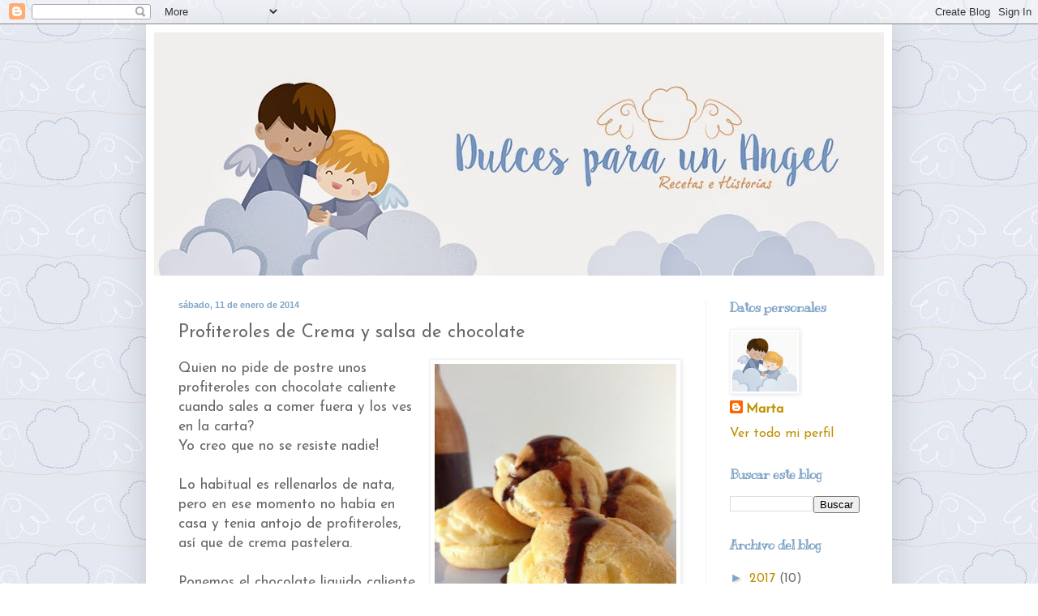

--- FILE ---
content_type: text/html; charset=UTF-8
request_url: http://dulcesparaunangel.blogspot.com/2014/01/profiteroles-de-crema-y-salsa-de.html
body_size: 21854
content:
<!DOCTYPE html>
<html class='v2' dir='ltr' lang='es'>
<head>
<link href='https://www.blogger.com/static/v1/widgets/335934321-css_bundle_v2.css' rel='stylesheet' type='text/css'/>
<meta content='width=1100' name='viewport'/>
<meta content='text/html; charset=UTF-8' http-equiv='Content-Type'/>
<meta content='blogger' name='generator'/>
<link href='http://dulcesparaunangel.blogspot.com/favicon.ico' rel='icon' type='image/x-icon'/>
<link href='http://dulcesparaunangel.blogspot.com/2014/01/profiteroles-de-crema-y-salsa-de.html' rel='canonical'/>
<link rel="alternate" type="application/atom+xml" title="Dulces para un Angel - Atom" href="http://dulcesparaunangel.blogspot.com/feeds/posts/default" />
<link rel="alternate" type="application/rss+xml" title="Dulces para un Angel - RSS" href="http://dulcesparaunangel.blogspot.com/feeds/posts/default?alt=rss" />
<link rel="service.post" type="application/atom+xml" title="Dulces para un Angel - Atom" href="https://www.blogger.com/feeds/1227207046837922050/posts/default" />

<link rel="alternate" type="application/atom+xml" title="Dulces para un Angel - Atom" href="http://dulcesparaunangel.blogspot.com/feeds/4810190950902600706/comments/default" />
<!--Can't find substitution for tag [blog.ieCssRetrofitLinks]-->
<link href='https://blogger.googleusercontent.com/img/b/R29vZ2xl/AVvXsEib0l2oxtfrw2DbPRNCjkd9k5L0JW9RgEhXU9XgQhcaKC6LkuHzJ-EazqCP1bHgzAGL-PtYGw5yF6gfUIVftEin2lDG7ry3uTj85bHnWpJMQX73dKKVOq48vwUY_beyi3Pr-Zrv6iLsQDts/s400/foto+1.JPG' rel='image_src'/>
<meta content='http://dulcesparaunangel.blogspot.com/2014/01/profiteroles-de-crema-y-salsa-de.html' property='og:url'/>
<meta content='Profiteroles de Crema y salsa de chocolate' property='og:title'/>
<meta content='  Quien no pide de postre unos profiteroles con chocolate caliente cuando sales a comer fuera y los ves en la carta?  Yo creo que no se resi...' property='og:description'/>
<meta content='https://blogger.googleusercontent.com/img/b/R29vZ2xl/AVvXsEib0l2oxtfrw2DbPRNCjkd9k5L0JW9RgEhXU9XgQhcaKC6LkuHzJ-EazqCP1bHgzAGL-PtYGw5yF6gfUIVftEin2lDG7ry3uTj85bHnWpJMQX73dKKVOq48vwUY_beyi3Pr-Zrv6iLsQDts/w1200-h630-p-k-no-nu/foto+1.JPG' property='og:image'/>
<title>Dulces para un Angel: Profiteroles de Crema y salsa de chocolate</title>
<style type='text/css'>@font-face{font-family:'Dancing Script';font-style:normal;font-weight:400;font-display:swap;src:url(//fonts.gstatic.com/s/dancingscript/v29/If2cXTr6YS-zF4S-kcSWSVi_sxjsohD9F50Ruu7BMSo3Rep8hNX6plRPjLo.woff2)format('woff2');unicode-range:U+0102-0103,U+0110-0111,U+0128-0129,U+0168-0169,U+01A0-01A1,U+01AF-01B0,U+0300-0301,U+0303-0304,U+0308-0309,U+0323,U+0329,U+1EA0-1EF9,U+20AB;}@font-face{font-family:'Dancing Script';font-style:normal;font-weight:400;font-display:swap;src:url(//fonts.gstatic.com/s/dancingscript/v29/If2cXTr6YS-zF4S-kcSWSVi_sxjsohD9F50Ruu7BMSo3ROp8hNX6plRPjLo.woff2)format('woff2');unicode-range:U+0100-02BA,U+02BD-02C5,U+02C7-02CC,U+02CE-02D7,U+02DD-02FF,U+0304,U+0308,U+0329,U+1D00-1DBF,U+1E00-1E9F,U+1EF2-1EFF,U+2020,U+20A0-20AB,U+20AD-20C0,U+2113,U+2C60-2C7F,U+A720-A7FF;}@font-face{font-family:'Dancing Script';font-style:normal;font-weight:400;font-display:swap;src:url(//fonts.gstatic.com/s/dancingscript/v29/If2cXTr6YS-zF4S-kcSWSVi_sxjsohD9F50Ruu7BMSo3Sup8hNX6plRP.woff2)format('woff2');unicode-range:U+0000-00FF,U+0131,U+0152-0153,U+02BB-02BC,U+02C6,U+02DA,U+02DC,U+0304,U+0308,U+0329,U+2000-206F,U+20AC,U+2122,U+2191,U+2193,U+2212,U+2215,U+FEFF,U+FFFD;}@font-face{font-family:'Josefin Sans';font-style:normal;font-weight:400;font-display:swap;src:url(//fonts.gstatic.com/s/josefinsans/v34/Qw3PZQNVED7rKGKxtqIqX5E-AVSJrOCfjY46_DjQbMlhLybpUVzEEaq2.woff2)format('woff2');unicode-range:U+0102-0103,U+0110-0111,U+0128-0129,U+0168-0169,U+01A0-01A1,U+01AF-01B0,U+0300-0301,U+0303-0304,U+0308-0309,U+0323,U+0329,U+1EA0-1EF9,U+20AB;}@font-face{font-family:'Josefin Sans';font-style:normal;font-weight:400;font-display:swap;src:url(//fonts.gstatic.com/s/josefinsans/v34/Qw3PZQNVED7rKGKxtqIqX5E-AVSJrOCfjY46_DjQbMhhLybpUVzEEaq2.woff2)format('woff2');unicode-range:U+0100-02BA,U+02BD-02C5,U+02C7-02CC,U+02CE-02D7,U+02DD-02FF,U+0304,U+0308,U+0329,U+1D00-1DBF,U+1E00-1E9F,U+1EF2-1EFF,U+2020,U+20A0-20AB,U+20AD-20C0,U+2113,U+2C60-2C7F,U+A720-A7FF;}@font-face{font-family:'Josefin Sans';font-style:normal;font-weight:400;font-display:swap;src:url(//fonts.gstatic.com/s/josefinsans/v34/Qw3PZQNVED7rKGKxtqIqX5E-AVSJrOCfjY46_DjQbMZhLybpUVzEEQ.woff2)format('woff2');unicode-range:U+0000-00FF,U+0131,U+0152-0153,U+02BB-02BC,U+02C6,U+02DA,U+02DC,U+0304,U+0308,U+0329,U+2000-206F,U+20AC,U+2122,U+2191,U+2193,U+2212,U+2215,U+FEFF,U+FFFD;}@font-face{font-family:'Kranky';font-style:normal;font-weight:400;font-display:swap;src:url(//fonts.gstatic.com/s/kranky/v29/hESw6XVgJzlPsFn8oR2FRIzX_g.woff2)format('woff2');unicode-range:U+0000-00FF,U+0131,U+0152-0153,U+02BB-02BC,U+02C6,U+02DA,U+02DC,U+0304,U+0308,U+0329,U+2000-206F,U+20AC,U+2122,U+2191,U+2193,U+2212,U+2215,U+FEFF,U+FFFD;}</style>
<style id='page-skin-1' type='text/css'><!--
/*
-----------------------------------------------
Blogger Template Style
Name:     Simple
Designer: Blogger
URL:      www.blogger.com
----------------------------------------------- */
/* Content
----------------------------------------------- */
body {
font: normal normal 16px Josefin Sans;
color: #696969;
background: #ffffff url(http://4.bp.blogspot.com/-ZbJr-wJ_YoU/UTh1w_Ly1jI/AAAAAAAAAKU/ofkGm-bv_KQ/s0/mosaico_dulces_5.jpg) repeat fixed bottom center;
padding: 0 40px 40px 40px;
}
html body .region-inner {
min-width: 0;
max-width: 100%;
width: auto;
}
h2 {
font-size: 22px;
}
a:link {
text-decoration:none;
color: #bf9000;
}
a:visited {
text-decoration:none;
color: #ffaa28;
}
a:hover {
text-decoration:underline;
color: #7f6000;
}
.body-fauxcolumn-outer .fauxcolumn-inner {
background: transparent none repeat scroll top left;
_background-image: none;
}
.body-fauxcolumn-outer .cap-top {
position: absolute;
z-index: 1;
height: 400px;
width: 100%;
}
.body-fauxcolumn-outer .cap-top .cap-left {
width: 100%;
background: transparent none repeat-x scroll top left;
_background-image: none;
}
.content-outer {
-moz-box-shadow: 0 0 40px rgba(0, 0, 0, .15);
-webkit-box-shadow: 0 0 5px rgba(0, 0, 0, .15);
-goog-ms-box-shadow: 0 0 10px #333333;
box-shadow: 0 0 40px rgba(0, 0, 0, .15);
margin-bottom: 1px;
}
.content-inner {
padding: 10px 10px;
}
.content-inner {
background-color: #ffffff;
}
/* Header
----------------------------------------------- */
.header-outer {
background: #ffffff url(//www.blogblog.com/1kt/simple/gradients_light.png) repeat-x scroll 0 -400px;
_background-image: none;
}
.Header h1 {
font: normal normal 70px Dancing Script;
color: #ffffff;
text-shadow: 1px 2px 3px rgba(0, 0, 0, .2);
}
.Header h1 a {
color: #ffffff;
}
.Header .description {
font-size: 140%;
color: #ffffff;
}
.header-inner .Header .titlewrapper {
padding: 22px 30px;
}
.header-inner .Header .descriptionwrapper {
padding: 0 30px;
}
/* Tabs
----------------------------------------------- */
.tabs-inner .section:first-child {
border-top: 0 solid #eeeeee;
}
.tabs-inner .section:first-child ul {
margin-top: -0;
border-top: 0 solid #eeeeee;
border-left: 0 solid #eeeeee;
border-right: 0 solid #eeeeee;
}
.tabs-inner .widget ul {
background: #fbfbfb url(https://resources.blogblog.com/blogblog/data/1kt/simple/gradients_light.png) repeat-x scroll 0 -800px;
_background-image: none;
border-bottom: 1px solid #eeeeee;
margin-top: 0;
margin-left: -30px;
margin-right: -30px;
}
.tabs-inner .widget li a {
display: inline-block;
padding: .6em 1em;
font: normal normal 14px Josefin Sans;
color: #a7a7a7;
border-left: 1px solid #ffffff;
border-right: 1px solid #eeeeee;
}
.tabs-inner .widget li:first-child a {
border-left: none;
}
.tabs-inner .widget li.selected a, .tabs-inner .widget li a:hover {
color: #000000;
background-color: #f4f4f4;
text-decoration: none;
}
/* Columns
----------------------------------------------- */
.main-outer {
border-top: 0 solid #f4f4f4;
}
.fauxcolumn-left-outer .fauxcolumn-inner {
border-right: 1px solid #f4f4f4;
}
.fauxcolumn-right-outer .fauxcolumn-inner {
border-left: 1px solid #f4f4f4;
}
/* Headings
----------------------------------------------- */
div.widget > h2,
div.widget h2.title {
margin: 0 0 1em 0;
font: normal bold 16px Kranky;
color: #81a5c6;
}
/* Widgets
----------------------------------------------- */
.widget .zippy {
color: #81a5c6;
text-shadow: 2px 2px 1px rgba(0, 0, 0, .1);
}
.widget .popular-posts ul {
list-style: none;
}
/* Posts
----------------------------------------------- */
h2.date-header {
font: normal bold 11px Arial, Tahoma, Helvetica, FreeSans, sans-serif;
}
.date-header span {
background-color: transparent;
color: #81a5c6;
padding: inherit;
letter-spacing: inherit;
margin: inherit;
}
.main-inner {
padding-top: 30px;
padding-bottom: 30px;
}
.main-inner .column-center-inner {
padding: 0 15px;
}
.main-inner .column-center-inner .section {
margin: 0 15px;
}
.post {
margin: 0 0 25px 0;
}
h3.post-title, .comments h4 {
font: normal normal 22px Josefin Sans;
margin: .75em 0 0;
}
.post-body {
font-size: 110%;
line-height: 1.4;
position: relative;
}
.post-body img, .post-body .tr-caption-container, .Profile img, .Image img,
.BlogList .item-thumbnail img {
padding: 2px;
background: #ffffff;
border: 1px solid #f4f4f4;
-moz-box-shadow: 1px 1px 5px rgba(0, 0, 0, .1);
-webkit-box-shadow: 1px 1px 5px rgba(0, 0, 0, .1);
box-shadow: 1px 1px 5px rgba(0, 0, 0, .1);
}
.post-body img, .post-body .tr-caption-container {
padding: 5px;
}
.post-body .tr-caption-container {
color: #222222;
}
.post-body .tr-caption-container img {
padding: 0;
background: transparent;
border: none;
-moz-box-shadow: 0 0 0 rgba(0, 0, 0, .1);
-webkit-box-shadow: 0 0 0 rgba(0, 0, 0, .1);
box-shadow: 0 0 0 rgba(0, 0, 0, .1);
}
.post-header {
margin: 0 0 1.5em;
line-height: 1.6;
font-size: 90%;
}
.post-footer {
margin: 20px -2px 0;
padding: 5px 10px;
color: #828282;
background-color: #ffffff;
border-bottom: 1px solid #f4f4f4;
line-height: 1.6;
font-size: 90%;
}
#comments .comment-author {
padding-top: 1.5em;
border-top: 1px solid #f4f4f4;
background-position: 0 1.5em;
}
#comments .comment-author:first-child {
padding-top: 0;
border-top: none;
}
.avatar-image-container {
margin: .2em 0 0;
}
#comments .avatar-image-container img {
border: 1px solid #f4f4f4;
}
/* Comments
----------------------------------------------- */
.comments .comments-content .icon.blog-author {
background-repeat: no-repeat;
background-image: url([data-uri]);
}
.comments .comments-content .loadmore a {
border-top: 1px solid #81a5c6;
border-bottom: 1px solid #81a5c6;
}
.comments .comment-thread.inline-thread {
background-color: #ffffff;
}
.comments .continue {
border-top: 2px solid #81a5c6;
}
/* Accents
---------------------------------------------- */
.section-columns td.columns-cell {
border-left: 1px solid #f4f4f4;
}
.blog-pager {
background: transparent none no-repeat scroll top center;
}
.blog-pager-older-link, .home-link,
.blog-pager-newer-link {
background-color: #ffffff;
padding: 5px;
}
.footer-outer {
border-top: 0 dashed #bbbbbb;
}
/* Mobile
----------------------------------------------- */
body.mobile  {
background-size: auto;
}
.mobile .body-fauxcolumn-outer {
background: transparent none repeat scroll top left;
}
.mobile .body-fauxcolumn-outer .cap-top {
background-size: 100% auto;
}
.mobile .content-outer {
-webkit-box-shadow: 0 0 3px rgba(0, 0, 0, .15);
box-shadow: 0 0 3px rgba(0, 0, 0, .15);
}
.mobile .tabs-inner .widget ul {
margin-left: 0;
margin-right: 0;
}
.mobile .post {
margin: 0;
}
.mobile .main-inner .column-center-inner .section {
margin: 0;
}
.mobile .date-header span {
padding: 0.1em 10px;
margin: 0 -10px;
}
.mobile h3.post-title {
margin: 0;
}
.mobile .blog-pager {
background: transparent none no-repeat scroll top center;
}
.mobile .footer-outer {
border-top: none;
}
.mobile .main-inner, .mobile .footer-inner {
background-color: #ffffff;
}
.mobile-index-contents {
color: #696969;
}
.mobile-link-button {
background-color: #bf9000;
}
.mobile-link-button a:link, .mobile-link-button a:visited {
color: #ffffff;
}
.mobile .tabs-inner .section:first-child {
border-top: none;
}
.mobile .tabs-inner .PageList .widget-content {
background-color: #f4f4f4;
color: #000000;
border-top: 1px solid #eeeeee;
border-bottom: 1px solid #eeeeee;
}
.mobile .tabs-inner .PageList .widget-content .pagelist-arrow {
border-left: 1px solid #eeeeee;
}

--></style>
<style id='template-skin-1' type='text/css'><!--
body {
min-width: 920px;
}
.content-outer, .content-fauxcolumn-outer, .region-inner {
min-width: 920px;
max-width: 920px;
_width: 920px;
}
.main-inner .columns {
padding-left: 0;
padding-right: 220px;
}
.main-inner .fauxcolumn-center-outer {
left: 0;
right: 220px;
/* IE6 does not respect left and right together */
_width: expression(this.parentNode.offsetWidth -
parseInt("0") -
parseInt("220px") + 'px');
}
.main-inner .fauxcolumn-left-outer {
width: 0;
}
.main-inner .fauxcolumn-right-outer {
width: 220px;
}
.main-inner .column-left-outer {
width: 0;
right: 100%;
margin-left: -0;
}
.main-inner .column-right-outer {
width: 220px;
margin-right: -220px;
}
#layout {
min-width: 0;
}
#layout .content-outer {
min-width: 0;
width: 800px;
}
#layout .region-inner {
min-width: 0;
width: auto;
}
body#layout div.add_widget {
padding: 8px;
}
body#layout div.add_widget a {
margin-left: 32px;
}
--></style>
<style>
    body {background-image:url(http\:\/\/4.bp.blogspot.com\/-ZbJr-wJ_YoU\/UTh1w_Ly1jI\/AAAAAAAAAKU\/ofkGm-bv_KQ\/s0\/mosaico_dulces_5.jpg);}
    
@media (max-width: 200px) { body {background-image:url(http\:\/\/4.bp.blogspot.com\/-ZbJr-wJ_YoU\/UTh1w_Ly1jI\/AAAAAAAAAKU\/ofkGm-bv_KQ\/w200\/mosaico_dulces_5.jpg);}}
@media (max-width: 400px) and (min-width: 201px) { body {background-image:url(http\:\/\/4.bp.blogspot.com\/-ZbJr-wJ_YoU\/UTh1w_Ly1jI\/AAAAAAAAAKU\/ofkGm-bv_KQ\/w400\/mosaico_dulces_5.jpg);}}
@media (max-width: 800px) and (min-width: 401px) { body {background-image:url(http\:\/\/4.bp.blogspot.com\/-ZbJr-wJ_YoU\/UTh1w_Ly1jI\/AAAAAAAAAKU\/ofkGm-bv_KQ\/w800\/mosaico_dulces_5.jpg);}}
@media (max-width: 1200px) and (min-width: 801px) { body {background-image:url(http\:\/\/4.bp.blogspot.com\/-ZbJr-wJ_YoU\/UTh1w_Ly1jI\/AAAAAAAAAKU\/ofkGm-bv_KQ\/w1200\/mosaico_dulces_5.jpg);}}
/* Last tag covers anything over one higher than the previous max-size cap. */
@media (min-width: 1201px) { body {background-image:url(http\:\/\/4.bp.blogspot.com\/-ZbJr-wJ_YoU\/UTh1w_Ly1jI\/AAAAAAAAAKU\/ofkGm-bv_KQ\/w1600\/mosaico_dulces_5.jpg);}}
  </style>
<link href='https://www.blogger.com/dyn-css/authorization.css?targetBlogID=1227207046837922050&amp;zx=12c91f12-53a1-42f8-957c-943ca5a00330' media='none' onload='if(media!=&#39;all&#39;)media=&#39;all&#39;' rel='stylesheet'/><noscript><link href='https://www.blogger.com/dyn-css/authorization.css?targetBlogID=1227207046837922050&amp;zx=12c91f12-53a1-42f8-957c-943ca5a00330' rel='stylesheet'/></noscript>
<meta name='google-adsense-platform-account' content='ca-host-pub-1556223355139109'/>
<meta name='google-adsense-platform-domain' content='blogspot.com'/>

</head>
<body class='loading variant-bold'>
<div class='navbar section' id='navbar' name='Barra de navegación'><div class='widget Navbar' data-version='1' id='Navbar1'><script type="text/javascript">
    function setAttributeOnload(object, attribute, val) {
      if(window.addEventListener) {
        window.addEventListener('load',
          function(){ object[attribute] = val; }, false);
      } else {
        window.attachEvent('onload', function(){ object[attribute] = val; });
      }
    }
  </script>
<div id="navbar-iframe-container"></div>
<script type="text/javascript" src="https://apis.google.com/js/platform.js"></script>
<script type="text/javascript">
      gapi.load("gapi.iframes:gapi.iframes.style.bubble", function() {
        if (gapi.iframes && gapi.iframes.getContext) {
          gapi.iframes.getContext().openChild({
              url: 'https://www.blogger.com/navbar/1227207046837922050?po\x3d4810190950902600706\x26origin\x3dhttp://dulcesparaunangel.blogspot.com',
              where: document.getElementById("navbar-iframe-container"),
              id: "navbar-iframe"
          });
        }
      });
    </script><script type="text/javascript">
(function() {
var script = document.createElement('script');
script.type = 'text/javascript';
script.src = '//pagead2.googlesyndication.com/pagead/js/google_top_exp.js';
var head = document.getElementsByTagName('head')[0];
if (head) {
head.appendChild(script);
}})();
</script>
</div></div>
<div class='body-fauxcolumns'>
<div class='fauxcolumn-outer body-fauxcolumn-outer'>
<div class='cap-top'>
<div class='cap-left'></div>
<div class='cap-right'></div>
</div>
<div class='fauxborder-left'>
<div class='fauxborder-right'></div>
<div class='fauxcolumn-inner'>
</div>
</div>
<div class='cap-bottom'>
<div class='cap-left'></div>
<div class='cap-right'></div>
</div>
</div>
</div>
<div class='content'>
<div class='content-fauxcolumns'>
<div class='fauxcolumn-outer content-fauxcolumn-outer'>
<div class='cap-top'>
<div class='cap-left'></div>
<div class='cap-right'></div>
</div>
<div class='fauxborder-left'>
<div class='fauxborder-right'></div>
<div class='fauxcolumn-inner'>
</div>
</div>
<div class='cap-bottom'>
<div class='cap-left'></div>
<div class='cap-right'></div>
</div>
</div>
</div>
<div class='content-outer'>
<div class='content-cap-top cap-top'>
<div class='cap-left'></div>
<div class='cap-right'></div>
</div>
<div class='fauxborder-left content-fauxborder-left'>
<div class='fauxborder-right content-fauxborder-right'></div>
<div class='content-inner'>
<header>
<div class='header-outer'>
<div class='header-cap-top cap-top'>
<div class='cap-left'></div>
<div class='cap-right'></div>
</div>
<div class='fauxborder-left header-fauxborder-left'>
<div class='fauxborder-right header-fauxborder-right'></div>
<div class='region-inner header-inner'>
<div class='header section' id='header' name='Cabecera'><div class='widget Header' data-version='1' id='Header1'>
<div id='header-inner'>
<a href='http://dulcesparaunangel.blogspot.com/' style='display: block'>
<img alt='Dulces para un Angel' height='300px; ' id='Header1_headerimg' src='https://blogger.googleusercontent.com/img/b/R29vZ2xl/AVvXsEjrmUb_9k9h1JKUcBgItjdwon2EEDXiY03I1y-dlinQo2-1f1GXRaPfnj2ZYoCWs8XlzDlJzH9vQnbpj2T01K3_yGcfcLxao__1-m1VGUG6rfYN-iLv31oa6G5V2cIc6Z_q6s0cPu_hwU7H/s1600/cabecera_blogNueva.jpg' style='display: block' width='900px; '/>
</a>
</div>
</div></div>
</div>
</div>
<div class='header-cap-bottom cap-bottom'>
<div class='cap-left'></div>
<div class='cap-right'></div>
</div>
</div>
</header>
<div class='tabs-outer'>
<div class='tabs-cap-top cap-top'>
<div class='cap-left'></div>
<div class='cap-right'></div>
</div>
<div class='fauxborder-left tabs-fauxborder-left'>
<div class='fauxborder-right tabs-fauxborder-right'></div>
<div class='region-inner tabs-inner'>
<div class='tabs no-items section' id='crosscol' name='Multicolumnas'></div>
<div class='tabs no-items section' id='crosscol-overflow' name='Cross-Column 2'></div>
</div>
</div>
<div class='tabs-cap-bottom cap-bottom'>
<div class='cap-left'></div>
<div class='cap-right'></div>
</div>
</div>
<div class='main-outer'>
<div class='main-cap-top cap-top'>
<div class='cap-left'></div>
<div class='cap-right'></div>
</div>
<div class='fauxborder-left main-fauxborder-left'>
<div class='fauxborder-right main-fauxborder-right'></div>
<div class='region-inner main-inner'>
<div class='columns fauxcolumns'>
<div class='fauxcolumn-outer fauxcolumn-center-outer'>
<div class='cap-top'>
<div class='cap-left'></div>
<div class='cap-right'></div>
</div>
<div class='fauxborder-left'>
<div class='fauxborder-right'></div>
<div class='fauxcolumn-inner'>
</div>
</div>
<div class='cap-bottom'>
<div class='cap-left'></div>
<div class='cap-right'></div>
</div>
</div>
<div class='fauxcolumn-outer fauxcolumn-left-outer'>
<div class='cap-top'>
<div class='cap-left'></div>
<div class='cap-right'></div>
</div>
<div class='fauxborder-left'>
<div class='fauxborder-right'></div>
<div class='fauxcolumn-inner'>
</div>
</div>
<div class='cap-bottom'>
<div class='cap-left'></div>
<div class='cap-right'></div>
</div>
</div>
<div class='fauxcolumn-outer fauxcolumn-right-outer'>
<div class='cap-top'>
<div class='cap-left'></div>
<div class='cap-right'></div>
</div>
<div class='fauxborder-left'>
<div class='fauxborder-right'></div>
<div class='fauxcolumn-inner'>
</div>
</div>
<div class='cap-bottom'>
<div class='cap-left'></div>
<div class='cap-right'></div>
</div>
</div>
<!-- corrects IE6 width calculation -->
<div class='columns-inner'>
<div class='column-center-outer'>
<div class='column-center-inner'>
<div class='main section' id='main' name='Principal'><div class='widget Blog' data-version='1' id='Blog1'>
<div class='blog-posts hfeed'>

          <div class="date-outer">
        
<h2 class='date-header'><span>sábado, 11 de enero de 2014</span></h2>

          <div class="date-posts">
        
<div class='post-outer'>
<div class='post hentry uncustomized-post-template' itemprop='blogPost' itemscope='itemscope' itemtype='http://schema.org/BlogPosting'>
<meta content='https://blogger.googleusercontent.com/img/b/R29vZ2xl/AVvXsEib0l2oxtfrw2DbPRNCjkd9k5L0JW9RgEhXU9XgQhcaKC6LkuHzJ-EazqCP1bHgzAGL-PtYGw5yF6gfUIVftEin2lDG7ry3uTj85bHnWpJMQX73dKKVOq48vwUY_beyi3Pr-Zrv6iLsQDts/s400/foto+1.JPG' itemprop='image_url'/>
<meta content='1227207046837922050' itemprop='blogId'/>
<meta content='4810190950902600706' itemprop='postId'/>
<a name='4810190950902600706'></a>
<h3 class='post-title entry-title' itemprop='name'>
Profiteroles de Crema y salsa de chocolate
</h3>
<div class='post-header'>
<div class='post-header-line-1'></div>
</div>
<div class='post-body entry-content' id='post-body-4810190950902600706' itemprop='description articleBody'>
<div class="separator" style="clear: both; text-align: center;">
<a href="https://blogger.googleusercontent.com/img/b/R29vZ2xl/AVvXsEib0l2oxtfrw2DbPRNCjkd9k5L0JW9RgEhXU9XgQhcaKC6LkuHzJ-EazqCP1bHgzAGL-PtYGw5yF6gfUIVftEin2lDG7ry3uTj85bHnWpJMQX73dKKVOq48vwUY_beyi3Pr-Zrv6iLsQDts/s1600/foto+1.JPG" imageanchor="1" style="clear: right; float: right; margin-bottom: 1em; margin-left: 1em;"><img border="0" height="400" src="https://blogger.googleusercontent.com/img/b/R29vZ2xl/AVvXsEib0l2oxtfrw2DbPRNCjkd9k5L0JW9RgEhXU9XgQhcaKC6LkuHzJ-EazqCP1bHgzAGL-PtYGw5yF6gfUIVftEin2lDG7ry3uTj85bHnWpJMQX73dKKVOq48vwUY_beyi3Pr-Zrv6iLsQDts/s400/foto+1.JPG" width="298" /></a></div>
Quien no pide de postre unos profiteroles con chocolate caliente cuando sales a comer fuera y los ves en la carta?<br />
Yo creo que no se resiste nadie!<br />
<br />
Lo habitual es rellenarlos de nata, pero en ese momento no había en casa y tenia antojo de profiteroles, así que de crema pastelera.<br />
<br />
Ponemos el chocolate liquido caliente y si te descuidas no te dejan ninguno......verdad Tito?<br />
<br />
<br />
Para unos 40 o 50 profiteroles, si quieres menos cantidad reduce las cantidades de todos los ingredientes por igual.<br />
<br />
<span style="color: #3d85c6;">INGREDIENTES PARA LA MASA:</span><br />
<ul>
<li>250 gr de agua</li>
<li>100 gr de mantequilla</li>
<li>1 cucharadita de sal</li>
<li>un pellizco de azúcar</li>
<li>4 huevos grandes&nbsp;</li>
<li>160 gr de harina</li>
</ul>
<span style="color: #3d85c6;">En Thermomix:</span><br />
Ponemos en el vaso el agua, la mantequilla, la sal y el azúcar, programamos 5 min. 100º Velocidad 1.<br />
Agregamos la harina de golpe y ponemos&nbsp; 20 seg. en velocidad 4.<br />
Dejamos la masa reposar 5 minutos en el vaso pero fuera de la maquina.<br />
Una vez pasado el tiempo, batimos los huevos ligeramente en un plato. Ponemos de nuevo el vaso en&nbsp; la maquina y programamos velocidad 4, quitamos el vocal y añadimos los huevos poco a poco. Cuando echemos el último, lo dejamos unos segundos más para que termine de integrarse.<br />
Echamos la masa en una manga pastelera con una boquilla lisa gruesa.<br />
Dejamos reposar la masa una media hora.<br />
Mientras hacemos la crema pastelera.<br />
<br />
<span style="color: #3d85c6;">Forma tradicional:</span><br />
Ponemos un cazo grande al fuego con el agua, la mantequilla, la sal y el azúcar. lo mantenemos a fuego medio-alto hasta que se derrita la mantequilla y se haga una mezcla homogénea.<br />
Echamos la harina de golpe y con una cuchara de palo removemos la masa que se volverá densa y espesa, cuesta un poco trabajarla, pero debe cocer un poco a fuego medio 2 o 3 minutos.<br />
Una vez pasado el tiempo echamos los huevos uno a uno y removiendo bien para que no se cuajen.<br />
Echamos la masa en una manga pastelera con una boquilla lisa gruesa.<br />
Dejamos reposar la masa una media hora.<br />
Mientras hacemos la crema pastelera.<br />
<div class="separator" style="clear: both; text-align: center;">
</div>
<table align="center" cellpadding="0" cellspacing="0" class="tr-caption-container" style="margin-left: auto; margin-right: auto; text-align: center;"><tbody>
<tr><td style="text-align: center;"><a href="https://blogger.googleusercontent.com/img/b/R29vZ2xl/AVvXsEglV_1NNNUvQJx___hRbRrpc7_ATBNvoglhMIs9gzkf5cdeJPCOnBqg7rE8XXd6xypfa_IeDn9M9zjV4wCikt-HwEg9iAK-OuV5jCM-CXpMZH_OTGTM2XMgdFqw6SvjsyxhIIC9Z59C2Rij/s1600/horneados.JPG" imageanchor="1" style="margin-left: auto; margin-right: auto;"><img border="0" height="298" src="https://blogger.googleusercontent.com/img/b/R29vZ2xl/AVvXsEglV_1NNNUvQJx___hRbRrpc7_ATBNvoglhMIs9gzkf5cdeJPCOnBqg7rE8XXd6xypfa_IeDn9M9zjV4wCikt-HwEg9iAK-OuV5jCM-CXpMZH_OTGTM2XMgdFqw6SvjsyxhIIC9Z59C2Rij/s400/horneados.JPG" width="400" /></a></td></tr>
<tr><td class="tr-caption" style="text-align: center;">Recien horneados ^_^</td></tr>
</tbody></table>
<br />
<span style="color: #3d85c6;">CREMA PASTELERA: </span><br />
<ul>
<li>1 l.de leche semidesnatada</li>
<li>4 yemas de huevo</li>
<li>8 cucharadas de azúcar blanco</li>
<li>4 cucharadas de maizena</li>
<li>1 cucharadita de esencia de vainilla o palito de canela o cascara de limón.....para aromatizar la crema. </li>
</ul>
La crema pastelera admite cuantas yemas se quieran poner, sin alterar por ello la cantidad de azúcar y de maizena.<br />
Si se quiere más dulce se puede poner más cantidad de azúcar también sin alterar el resto.<br />
<br />
Del litro de leche reservamos en un tazón un poco y el resto lo 
ponemos con el azúcar y la esencia&nbsp; en un cazo y dejamos hervir sin 
remover (el azúcar hace que no se queme la leche ni se pegue)&nbsp; unos 5 
minutos.<br />
Mientras, al&nbsp; tazón con la leche reservada incorporamos 
las yemas y la maizena. Deshacemos con un tenedor los grumos 
(tranquilos, aunque la leche esté fría, la maizena se incorporará aunque
 parezca que no se va a deshacer en la vida.....) he probado muchas 
formas y es la que mejor funciona.<br />
Pasados los 5 min. ponemos un 
colador encima del cazo e incorporamos nuestra mezcla del tazón y sin 
parar de remover se cuece por otros 5 minutos.<br />
Dejamos que se enfríe dentro de otra manga pastelera, no hace falta que tenga boquilla.<br />
<br />
Precalentamos el horno a 180º.<br />
Ponemos una bandeja con papel de hornear y hacemos montoncitos con la masa que teníamos reservada en la manga. Dejad espacio entre ellos porque crecen en el horno.<br />
Horneamos unos 30-40 minutos hasta que se doren un poco.<br />
<div class="separator" style="clear: both; text-align: center;">
</div>
<div class="separator" style="clear: both; text-align: center;">
<a href="https://blogger.googleusercontent.com/img/b/R29vZ2xl/AVvXsEiSIwPG0oXD1ja_TWbv-kSE0e369ZuwsHq0PPzzberI-cRbffEr0WMJ5mU85prjtGZC2ytqQEuDXzDJDMRNmfLwpL5N8EykvZ6JerhPx2QR6BS9s2PuVp1R3PPbj_P1rkypDlyp65Noz9q8/s1600/relleno.JPG" imageanchor="1" style="margin-left: 1em; margin-right: 1em;"><img border="0" height="298" src="https://blogger.googleusercontent.com/img/b/R29vZ2xl/AVvXsEiSIwPG0oXD1ja_TWbv-kSE0e369ZuwsHq0PPzzberI-cRbffEr0WMJ5mU85prjtGZC2ytqQEuDXzDJDMRNmfLwpL5N8EykvZ6JerhPx2QR6BS9s2PuVp1R3PPbj_P1rkypDlyp65Noz9q8/s400/relleno.JPG" width="400" /></a></div>
Una vez estén fríos tanto la crema como los profiteroles, los cortamos por el medio y rellenamos con la crema que teníamos en la manga.<br />
<div class="separator" style="clear: both; text-align: center;">
<a href="https://blogger.googleusercontent.com/img/b/R29vZ2xl/AVvXsEgJ8mDWvSMB9WMULS-vMOwxKCUgfTvT4kIkpI39m3NsZ3diN9HdG8RRAeMJl6EmrOaNQCOdUmx0mIILVNyk7fzfkVh33cpvrnRIcMLH8Sr9whPsUEl90i6yilBNBV6WI58Tav3GTFmv-mBb/s1600/foto+2.JPG" imageanchor="1" style="margin-left: 1em; margin-right: 1em;"><img border="0" height="298" src="https://blogger.googleusercontent.com/img/b/R29vZ2xl/AVvXsEgJ8mDWvSMB9WMULS-vMOwxKCUgfTvT4kIkpI39m3NsZ3diN9HdG8RRAeMJl6EmrOaNQCOdUmx0mIILVNyk7fzfkVh33cpvrnRIcMLH8Sr9whPsUEl90i6yilBNBV6WI58Tav3GTFmv-mBb/s400/foto+2.JPG" width="400" /></a></div>
-----------------------------------------------------------------------<br />
Ya han pasado las fiestas y empezamos con las rutinas, benditas rutinas! Aunque a veces son un poco agotadoras, todo esta en su sitio y mi vena controladora no me vuelve loca ;)<br />
<div>
<a href="http://dulcesparaunangel.blogspot.com.es/2013/02/un-principio.html"><u>MARCOS</u></a> ha estrenado silla de ruedas nueva y muchos juguetes; un Mr. Potato y unas marionetas se han convertido en sus preferidos, aunque no juega de la forma "correcta" se divierte a su manera y eso es lo que importa.</div>
<div>
Javi se ha "Minecraftizado" con todo tipo de artículos de Minecraft y ahora sí que es un auténtico fan-friki-incondicional de su juego on-line.<br />
Tito tiene ropa nueva y a mi me han regalado dos libros de cocina <a href="http://www.amazon.es/rinc%C3%B3n-Bea-Apasi%C3%B3nate-reposter%C3%ADa-colecci%C3%B3n/dp/8408120476/ref=sr_1_1?s=books&amp;ie=UTF8&amp;qid=1389440569&amp;sr=1-1&amp;keywords=el+rincon+de+bea">El rincón de Bea </a>y <a href="http://www.amazon.es/Las-Recetas-Felicidad-Cocina-P-Aguilar/dp/8403513054/ref=sr_1_1?s=books&amp;ie=UTF8&amp;qid=1389440636&amp;sr=1-1&amp;keywords=las+recetas+de+la+felicidad">Las Recetas De La Felicidad</a>, ya tengo un monton de ideas nuevas para hacer, yupiiiiiiiii! </div>
<div>
Ahora, vuelta al trabajo!!! </div>
<div style='clear: both;'></div>
</div>
<div class='post-footer'>
<div class='post-footer-line post-footer-line-1'>
<span class='post-author vcard'>
Publicado por
<span class='fn' itemprop='author' itemscope='itemscope' itemtype='http://schema.org/Person'>
<meta content='https://www.blogger.com/profile/03646861548689157991' itemprop='url'/>
<a class='g-profile' href='https://www.blogger.com/profile/03646861548689157991' rel='author' title='author profile'>
<span itemprop='name'>Marta</span>
</a>
</span>
</span>
<span class='post-timestamp'>
a las
<meta content='http://dulcesparaunangel.blogspot.com/2014/01/profiteroles-de-crema-y-salsa-de.html' itemprop='url'/>
<a class='timestamp-link' href='http://dulcesparaunangel.blogspot.com/2014/01/profiteroles-de-crema-y-salsa-de.html' rel='bookmark' title='permanent link'><abbr class='published' itemprop='datePublished' title='2014-01-11T12:46:00+01:00'>12:46</abbr></a>
</span>
<span class='post-comment-link'>
</span>
<span class='post-icons'>
<span class='item-control blog-admin pid-1028301025'>
<a href='https://www.blogger.com/post-edit.g?blogID=1227207046837922050&postID=4810190950902600706&from=pencil' title='Editar entrada'>
<img alt='' class='icon-action' height='18' src='https://resources.blogblog.com/img/icon18_edit_allbkg.gif' width='18'/>
</a>
</span>
</span>
<div class='post-share-buttons goog-inline-block'>
<a class='goog-inline-block share-button sb-email' href='https://www.blogger.com/share-post.g?blogID=1227207046837922050&postID=4810190950902600706&target=email' target='_blank' title='Enviar por correo electrónico'><span class='share-button-link-text'>Enviar por correo electrónico</span></a><a class='goog-inline-block share-button sb-blog' href='https://www.blogger.com/share-post.g?blogID=1227207046837922050&postID=4810190950902600706&target=blog' onclick='window.open(this.href, "_blank", "height=270,width=475"); return false;' target='_blank' title='Escribe un blog'><span class='share-button-link-text'>Escribe un blog</span></a><a class='goog-inline-block share-button sb-twitter' href='https://www.blogger.com/share-post.g?blogID=1227207046837922050&postID=4810190950902600706&target=twitter' target='_blank' title='Compartir en X'><span class='share-button-link-text'>Compartir en X</span></a><a class='goog-inline-block share-button sb-facebook' href='https://www.blogger.com/share-post.g?blogID=1227207046837922050&postID=4810190950902600706&target=facebook' onclick='window.open(this.href, "_blank", "height=430,width=640"); return false;' target='_blank' title='Compartir con Facebook'><span class='share-button-link-text'>Compartir con Facebook</span></a><a class='goog-inline-block share-button sb-pinterest' href='https://www.blogger.com/share-post.g?blogID=1227207046837922050&postID=4810190950902600706&target=pinterest' target='_blank' title='Compartir en Pinterest'><span class='share-button-link-text'>Compartir en Pinterest</span></a>
</div>
</div>
<div class='post-footer-line post-footer-line-2'>
<span class='post-labels'>
</span>
</div>
<div class='post-footer-line post-footer-line-3'>
<span class='post-location'>
</span>
</div>
</div>
</div>
<div class='comments' id='comments'>
<a name='comments'></a>
<h4>2 comentarios:</h4>
<div class='comments-content'>
<script async='async' src='' type='text/javascript'></script>
<script type='text/javascript'>
    (function() {
      var items = null;
      var msgs = null;
      var config = {};

// <![CDATA[
      var cursor = null;
      if (items && items.length > 0) {
        cursor = parseInt(items[items.length - 1].timestamp) + 1;
      }

      var bodyFromEntry = function(entry) {
        var text = (entry &&
                    ((entry.content && entry.content.$t) ||
                     (entry.summary && entry.summary.$t))) ||
            '';
        if (entry && entry.gd$extendedProperty) {
          for (var k in entry.gd$extendedProperty) {
            if (entry.gd$extendedProperty[k].name == 'blogger.contentRemoved') {
              return '<span class="deleted-comment">' + text + '</span>';
            }
          }
        }
        return text;
      }

      var parse = function(data) {
        cursor = null;
        var comments = [];
        if (data && data.feed && data.feed.entry) {
          for (var i = 0, entry; entry = data.feed.entry[i]; i++) {
            var comment = {};
            // comment ID, parsed out of the original id format
            var id = /blog-(\d+).post-(\d+)/.exec(entry.id.$t);
            comment.id = id ? id[2] : null;
            comment.body = bodyFromEntry(entry);
            comment.timestamp = Date.parse(entry.published.$t) + '';
            if (entry.author && entry.author.constructor === Array) {
              var auth = entry.author[0];
              if (auth) {
                comment.author = {
                  name: (auth.name ? auth.name.$t : undefined),
                  profileUrl: (auth.uri ? auth.uri.$t : undefined),
                  avatarUrl: (auth.gd$image ? auth.gd$image.src : undefined)
                };
              }
            }
            if (entry.link) {
              if (entry.link[2]) {
                comment.link = comment.permalink = entry.link[2].href;
              }
              if (entry.link[3]) {
                var pid = /.*comments\/default\/(\d+)\?.*/.exec(entry.link[3].href);
                if (pid && pid[1]) {
                  comment.parentId = pid[1];
                }
              }
            }
            comment.deleteclass = 'item-control blog-admin';
            if (entry.gd$extendedProperty) {
              for (var k in entry.gd$extendedProperty) {
                if (entry.gd$extendedProperty[k].name == 'blogger.itemClass') {
                  comment.deleteclass += ' ' + entry.gd$extendedProperty[k].value;
                } else if (entry.gd$extendedProperty[k].name == 'blogger.displayTime') {
                  comment.displayTime = entry.gd$extendedProperty[k].value;
                }
              }
            }
            comments.push(comment);
          }
        }
        return comments;
      };

      var paginator = function(callback) {
        if (hasMore()) {
          var url = config.feed + '?alt=json&v=2&orderby=published&reverse=false&max-results=50';
          if (cursor) {
            url += '&published-min=' + new Date(cursor).toISOString();
          }
          window.bloggercomments = function(data) {
            var parsed = parse(data);
            cursor = parsed.length < 50 ? null
                : parseInt(parsed[parsed.length - 1].timestamp) + 1
            callback(parsed);
            window.bloggercomments = null;
          }
          url += '&callback=bloggercomments';
          var script = document.createElement('script');
          script.type = 'text/javascript';
          script.src = url;
          document.getElementsByTagName('head')[0].appendChild(script);
        }
      };
      var hasMore = function() {
        return !!cursor;
      };
      var getMeta = function(key, comment) {
        if ('iswriter' == key) {
          var matches = !!comment.author
              && comment.author.name == config.authorName
              && comment.author.profileUrl == config.authorUrl;
          return matches ? 'true' : '';
        } else if ('deletelink' == key) {
          return config.baseUri + '/comment/delete/'
               + config.blogId + '/' + comment.id;
        } else if ('deleteclass' == key) {
          return comment.deleteclass;
        }
        return '';
      };

      var replybox = null;
      var replyUrlParts = null;
      var replyParent = undefined;

      var onReply = function(commentId, domId) {
        if (replybox == null) {
          // lazily cache replybox, and adjust to suit this style:
          replybox = document.getElementById('comment-editor');
          if (replybox != null) {
            replybox.height = '250px';
            replybox.style.display = 'block';
            replyUrlParts = replybox.src.split('#');
          }
        }
        if (replybox && (commentId !== replyParent)) {
          replybox.src = '';
          document.getElementById(domId).insertBefore(replybox, null);
          replybox.src = replyUrlParts[0]
              + (commentId ? '&parentID=' + commentId : '')
              + '#' + replyUrlParts[1];
          replyParent = commentId;
        }
      };

      var hash = (window.location.hash || '#').substring(1);
      var startThread, targetComment;
      if (/^comment-form_/.test(hash)) {
        startThread = hash.substring('comment-form_'.length);
      } else if (/^c[0-9]+$/.test(hash)) {
        targetComment = hash.substring(1);
      }

      // Configure commenting API:
      var configJso = {
        'maxDepth': config.maxThreadDepth
      };
      var provider = {
        'id': config.postId,
        'data': items,
        'loadNext': paginator,
        'hasMore': hasMore,
        'getMeta': getMeta,
        'onReply': onReply,
        'rendered': true,
        'initComment': targetComment,
        'initReplyThread': startThread,
        'config': configJso,
        'messages': msgs
      };

      var render = function() {
        if (window.goog && window.goog.comments) {
          var holder = document.getElementById('comment-holder');
          window.goog.comments.render(holder, provider);
        }
      };

      // render now, or queue to render when library loads:
      if (window.goog && window.goog.comments) {
        render();
      } else {
        window.goog = window.goog || {};
        window.goog.comments = window.goog.comments || {};
        window.goog.comments.loadQueue = window.goog.comments.loadQueue || [];
        window.goog.comments.loadQueue.push(render);
      }
    })();
// ]]>
  </script>
<div id='comment-holder'>
<div class="comment-thread toplevel-thread"><ol id="top-ra"><li class="comment" id="c2401930793169702661"><div class="avatar-image-container"><img src="//resources.blogblog.com/img/blank.gif" alt=""/></div><div class="comment-block"><div class="comment-header"><cite class="user">Cristina</cite><span class="icon user "></span><span class="datetime secondary-text"><a rel="nofollow" href="http://dulcesparaunangel.blogspot.com/2014/01/profiteroles-de-crema-y-salsa-de.html?showComment=1389770354572#c2401930793169702661">15 de enero de 2014 a las 8:19</a></span></div><p class="comment-content">Guau!  Dos libros más. ..y qué libros! <br>Esperamos impacientes tus recetas<br>;-)  Besitos</p><span class="comment-actions secondary-text"><a class="comment-reply" target="_self" data-comment-id="2401930793169702661">Responder</a><span class="item-control blog-admin blog-admin pid-1713883416"><a target="_self" href="https://www.blogger.com/comment/delete/1227207046837922050/2401930793169702661">Eliminar</a></span></span></div><div class="comment-replies"><div id="c2401930793169702661-rt" class="comment-thread inline-thread"><span class="thread-toggle thread-expanded"><span class="thread-arrow"></span><span class="thread-count"><a target="_self">Respuestas</a></span></span><ol id="c2401930793169702661-ra" class="thread-chrome thread-expanded"><div><li class="comment" id="c7633757762628991283"><div class="avatar-image-container"><img src="//blogger.googleusercontent.com/img/b/R29vZ2xl/AVvXsEhDenvzfLQcgV_0etVxMkp-PocDz7hJ3Whnuekdl9XGCmvabVlSk7j1zMt4gO4S0dPBrZA-i6COOqtx2OmMg0z8ZwHcvTRn60BQlQoZfIt4K1K2jRBDxJlqDinI6iQ_8VY/s45-c/cabecera_blog_fb.jpg" alt=""/></div><div class="comment-block"><div class="comment-header"><cite class="user"><a href="https://www.blogger.com/profile/03646861548689157991" rel="nofollow">Marta</a></cite><span class="icon user blog-author"></span><span class="datetime secondary-text"><a rel="nofollow" href="http://dulcesparaunangel.blogspot.com/2014/01/profiteroles-de-crema-y-salsa-de.html?showComment=1389796643157#c7633757762628991283">15 de enero de 2014 a las 15:37</a></span></div><p class="comment-content">Siiiii, yo también! ;)<br>Lo malo es que ME GUSTAN TODAS!!! y no se por donde empezar.....<br>Un besote Cris!</p><span class="comment-actions secondary-text"><span class="item-control blog-admin blog-admin pid-1028301025"><a target="_self" href="https://www.blogger.com/comment/delete/1227207046837922050/7633757762628991283">Eliminar</a></span></span></div><div class="comment-replies"><div id="c7633757762628991283-rt" class="comment-thread inline-thread hidden"><span class="thread-toggle thread-expanded"><span class="thread-arrow"></span><span class="thread-count"><a target="_self">Respuestas</a></span></span><ol id="c7633757762628991283-ra" class="thread-chrome thread-expanded"><div></div><div id="c7633757762628991283-continue" class="continue"><a class="comment-reply" target="_self" data-comment-id="7633757762628991283">Responder</a></div></ol></div></div><div class="comment-replybox-single" id="c7633757762628991283-ce"></div></li></div><div id="c2401930793169702661-continue" class="continue"><a class="comment-reply" target="_self" data-comment-id="2401930793169702661">Responder</a></div></ol></div></div><div class="comment-replybox-single" id="c2401930793169702661-ce"></div></li></ol><div id="top-continue" class="continue"><a class="comment-reply" target="_self">Añadir comentario</a></div><div class="comment-replybox-thread" id="top-ce"></div><div class="loadmore hidden" data-post-id="4810190950902600706"><a target="_self">Cargar más...</a></div></div>
</div>
</div>
<p class='comment-footer'>
<div class='comment-form'>
<a name='comment-form'></a>
<p>
</p>
<a href='https://www.blogger.com/comment/frame/1227207046837922050?po=4810190950902600706&hl=es&saa=85391&origin=http://dulcesparaunangel.blogspot.com' id='comment-editor-src'></a>
<iframe allowtransparency='true' class='blogger-iframe-colorize blogger-comment-from-post' frameborder='0' height='410px' id='comment-editor' name='comment-editor' src='' width='100%'></iframe>
<script src='https://www.blogger.com/static/v1/jsbin/2830521187-comment_from_post_iframe.js' type='text/javascript'></script>
<script type='text/javascript'>
      BLOG_CMT_createIframe('https://www.blogger.com/rpc_relay.html');
    </script>
</div>
</p>
<div id='backlinks-container'>
<div id='Blog1_backlinks-container'>
</div>
</div>
</div>
</div>

        </div></div>
      
</div>
<div class='blog-pager' id='blog-pager'>
<span id='blog-pager-newer-link'>
<a class='blog-pager-newer-link' href='http://dulcesparaunangel.blogspot.com/2014/01/mini-apple-crumble.html' id='Blog1_blog-pager-newer-link' title='Entrada más reciente'>Entrada más reciente</a>
</span>
<span id='blog-pager-older-link'>
<a class='blog-pager-older-link' href='http://dulcesparaunangel.blogspot.com/2014/01/roscon-de-reyes-con-nata.html' id='Blog1_blog-pager-older-link' title='Entrada antigua'>Entrada antigua</a>
</span>
<a class='home-link' href='http://dulcesparaunangel.blogspot.com/'>Inicio</a>
</div>
<div class='clear'></div>
<div class='post-feeds'>
<div class='feed-links'>
Suscribirse a:
<a class='feed-link' href='http://dulcesparaunangel.blogspot.com/feeds/4810190950902600706/comments/default' target='_blank' type='application/atom+xml'>Enviar comentarios (Atom)</a>
</div>
</div>
</div></div>
</div>
</div>
<div class='column-left-outer'>
<div class='column-left-inner'>
<aside>
</aside>
</div>
</div>
<div class='column-right-outer'>
<div class='column-right-inner'>
<aside>
<div class='sidebar section' id='sidebar-right-1'><div class='widget Profile' data-version='1' id='Profile1'>
<h2>Datos personales</h2>
<div class='widget-content'>
<a href='https://www.blogger.com/profile/03646861548689157991'><img alt='Mi foto' class='profile-img' height='74' src='//blogger.googleusercontent.com/img/b/R29vZ2xl/AVvXsEhDenvzfLQcgV_0etVxMkp-PocDz7hJ3Whnuekdl9XGCmvabVlSk7j1zMt4gO4S0dPBrZA-i6COOqtx2OmMg0z8ZwHcvTRn60BQlQoZfIt4K1K2jRBDxJlqDinI6iQ_8VY/s220/cabecera_blog_fb.jpg' width='80'/></a>
<dl class='profile-datablock'>
<dt class='profile-data'>
<a class='profile-name-link g-profile' href='https://www.blogger.com/profile/03646861548689157991' rel='author' style='background-image: url(//www.blogger.com/img/logo-16.png);'>
Marta
</a>
</dt>
</dl>
<a class='profile-link' href='https://www.blogger.com/profile/03646861548689157991' rel='author'>Ver todo mi perfil</a>
<div class='clear'></div>
</div>
</div><div class='widget BlogSearch' data-version='1' id='BlogSearch1'>
<h2 class='title'>Buscar este blog</h2>
<div class='widget-content'>
<div id='BlogSearch1_form'>
<form action='http://dulcesparaunangel.blogspot.com/search' class='gsc-search-box' target='_top'>
<table cellpadding='0' cellspacing='0' class='gsc-search-box'>
<tbody>
<tr>
<td class='gsc-input'>
<input autocomplete='off' class='gsc-input' name='q' size='10' title='search' type='text' value=''/>
</td>
<td class='gsc-search-button'>
<input class='gsc-search-button' title='search' type='submit' value='Buscar'/>
</td>
</tr>
</tbody>
</table>
</form>
</div>
</div>
<div class='clear'></div>
</div><div class='widget BlogArchive' data-version='1' id='BlogArchive1'>
<h2>Archivo del blog</h2>
<div class='widget-content'>
<div id='ArchiveList'>
<div id='BlogArchive1_ArchiveList'>
<ul class='hierarchy'>
<li class='archivedate collapsed'>
<a class='toggle' href='javascript:void(0)'>
<span class='zippy'>

        &#9658;&#160;
      
</span>
</a>
<a class='post-count-link' href='http://dulcesparaunangel.blogspot.com/2017/'>
2017
</a>
<span class='post-count' dir='ltr'>(10)</span>
<ul class='hierarchy'>
<li class='archivedate collapsed'>
<a class='toggle' href='javascript:void(0)'>
<span class='zippy'>

        &#9658;&#160;
      
</span>
</a>
<a class='post-count-link' href='http://dulcesparaunangel.blogspot.com/2017/03/'>
marzo
</a>
<span class='post-count' dir='ltr'>(2)</span>
</li>
</ul>
<ul class='hierarchy'>
<li class='archivedate collapsed'>
<a class='toggle' href='javascript:void(0)'>
<span class='zippy'>

        &#9658;&#160;
      
</span>
</a>
<a class='post-count-link' href='http://dulcesparaunangel.blogspot.com/2017/02/'>
febrero
</a>
<span class='post-count' dir='ltr'>(4)</span>
</li>
</ul>
<ul class='hierarchy'>
<li class='archivedate collapsed'>
<a class='toggle' href='javascript:void(0)'>
<span class='zippy'>

        &#9658;&#160;
      
</span>
</a>
<a class='post-count-link' href='http://dulcesparaunangel.blogspot.com/2017/01/'>
enero
</a>
<span class='post-count' dir='ltr'>(4)</span>
</li>
</ul>
</li>
</ul>
<ul class='hierarchy'>
<li class='archivedate collapsed'>
<a class='toggle' href='javascript:void(0)'>
<span class='zippy'>

        &#9658;&#160;
      
</span>
</a>
<a class='post-count-link' href='http://dulcesparaunangel.blogspot.com/2016/'>
2016
</a>
<span class='post-count' dir='ltr'>(49)</span>
<ul class='hierarchy'>
<li class='archivedate collapsed'>
<a class='toggle' href='javascript:void(0)'>
<span class='zippy'>

        &#9658;&#160;
      
</span>
</a>
<a class='post-count-link' href='http://dulcesparaunangel.blogspot.com/2016/12/'>
diciembre
</a>
<span class='post-count' dir='ltr'>(5)</span>
</li>
</ul>
<ul class='hierarchy'>
<li class='archivedate collapsed'>
<a class='toggle' href='javascript:void(0)'>
<span class='zippy'>

        &#9658;&#160;
      
</span>
</a>
<a class='post-count-link' href='http://dulcesparaunangel.blogspot.com/2016/11/'>
noviembre
</a>
<span class='post-count' dir='ltr'>(4)</span>
</li>
</ul>
<ul class='hierarchy'>
<li class='archivedate collapsed'>
<a class='toggle' href='javascript:void(0)'>
<span class='zippy'>

        &#9658;&#160;
      
</span>
</a>
<a class='post-count-link' href='http://dulcesparaunangel.blogspot.com/2016/10/'>
octubre
</a>
<span class='post-count' dir='ltr'>(4)</span>
</li>
</ul>
<ul class='hierarchy'>
<li class='archivedate collapsed'>
<a class='toggle' href='javascript:void(0)'>
<span class='zippy'>

        &#9658;&#160;
      
</span>
</a>
<a class='post-count-link' href='http://dulcesparaunangel.blogspot.com/2016/09/'>
septiembre
</a>
<span class='post-count' dir='ltr'>(5)</span>
</li>
</ul>
<ul class='hierarchy'>
<li class='archivedate collapsed'>
<a class='toggle' href='javascript:void(0)'>
<span class='zippy'>

        &#9658;&#160;
      
</span>
</a>
<a class='post-count-link' href='http://dulcesparaunangel.blogspot.com/2016/08/'>
agosto
</a>
<span class='post-count' dir='ltr'>(1)</span>
</li>
</ul>
<ul class='hierarchy'>
<li class='archivedate collapsed'>
<a class='toggle' href='javascript:void(0)'>
<span class='zippy'>

        &#9658;&#160;
      
</span>
</a>
<a class='post-count-link' href='http://dulcesparaunangel.blogspot.com/2016/07/'>
julio
</a>
<span class='post-count' dir='ltr'>(5)</span>
</li>
</ul>
<ul class='hierarchy'>
<li class='archivedate collapsed'>
<a class='toggle' href='javascript:void(0)'>
<span class='zippy'>

        &#9658;&#160;
      
</span>
</a>
<a class='post-count-link' href='http://dulcesparaunangel.blogspot.com/2016/06/'>
junio
</a>
<span class='post-count' dir='ltr'>(4)</span>
</li>
</ul>
<ul class='hierarchy'>
<li class='archivedate collapsed'>
<a class='toggle' href='javascript:void(0)'>
<span class='zippy'>

        &#9658;&#160;
      
</span>
</a>
<a class='post-count-link' href='http://dulcesparaunangel.blogspot.com/2016/05/'>
mayo
</a>
<span class='post-count' dir='ltr'>(5)</span>
</li>
</ul>
<ul class='hierarchy'>
<li class='archivedate collapsed'>
<a class='toggle' href='javascript:void(0)'>
<span class='zippy'>

        &#9658;&#160;
      
</span>
</a>
<a class='post-count-link' href='http://dulcesparaunangel.blogspot.com/2016/04/'>
abril
</a>
<span class='post-count' dir='ltr'>(4)</span>
</li>
</ul>
<ul class='hierarchy'>
<li class='archivedate collapsed'>
<a class='toggle' href='javascript:void(0)'>
<span class='zippy'>

        &#9658;&#160;
      
</span>
</a>
<a class='post-count-link' href='http://dulcesparaunangel.blogspot.com/2016/03/'>
marzo
</a>
<span class='post-count' dir='ltr'>(4)</span>
</li>
</ul>
<ul class='hierarchy'>
<li class='archivedate collapsed'>
<a class='toggle' href='javascript:void(0)'>
<span class='zippy'>

        &#9658;&#160;
      
</span>
</a>
<a class='post-count-link' href='http://dulcesparaunangel.blogspot.com/2016/02/'>
febrero
</a>
<span class='post-count' dir='ltr'>(4)</span>
</li>
</ul>
<ul class='hierarchy'>
<li class='archivedate collapsed'>
<a class='toggle' href='javascript:void(0)'>
<span class='zippy'>

        &#9658;&#160;
      
</span>
</a>
<a class='post-count-link' href='http://dulcesparaunangel.blogspot.com/2016/01/'>
enero
</a>
<span class='post-count' dir='ltr'>(4)</span>
</li>
</ul>
</li>
</ul>
<ul class='hierarchy'>
<li class='archivedate collapsed'>
<a class='toggle' href='javascript:void(0)'>
<span class='zippy'>

        &#9658;&#160;
      
</span>
</a>
<a class='post-count-link' href='http://dulcesparaunangel.blogspot.com/2015/'>
2015
</a>
<span class='post-count' dir='ltr'>(50)</span>
<ul class='hierarchy'>
<li class='archivedate collapsed'>
<a class='toggle' href='javascript:void(0)'>
<span class='zippy'>

        &#9658;&#160;
      
</span>
</a>
<a class='post-count-link' href='http://dulcesparaunangel.blogspot.com/2015/12/'>
diciembre
</a>
<span class='post-count' dir='ltr'>(5)</span>
</li>
</ul>
<ul class='hierarchy'>
<li class='archivedate collapsed'>
<a class='toggle' href='javascript:void(0)'>
<span class='zippy'>

        &#9658;&#160;
      
</span>
</a>
<a class='post-count-link' href='http://dulcesparaunangel.blogspot.com/2015/11/'>
noviembre
</a>
<span class='post-count' dir='ltr'>(5)</span>
</li>
</ul>
<ul class='hierarchy'>
<li class='archivedate collapsed'>
<a class='toggle' href='javascript:void(0)'>
<span class='zippy'>

        &#9658;&#160;
      
</span>
</a>
<a class='post-count-link' href='http://dulcesparaunangel.blogspot.com/2015/10/'>
octubre
</a>
<span class='post-count' dir='ltr'>(4)</span>
</li>
</ul>
<ul class='hierarchy'>
<li class='archivedate collapsed'>
<a class='toggle' href='javascript:void(0)'>
<span class='zippy'>

        &#9658;&#160;
      
</span>
</a>
<a class='post-count-link' href='http://dulcesparaunangel.blogspot.com/2015/09/'>
septiembre
</a>
<span class='post-count' dir='ltr'>(3)</span>
</li>
</ul>
<ul class='hierarchy'>
<li class='archivedate collapsed'>
<a class='toggle' href='javascript:void(0)'>
<span class='zippy'>

        &#9658;&#160;
      
</span>
</a>
<a class='post-count-link' href='http://dulcesparaunangel.blogspot.com/2015/08/'>
agosto
</a>
<span class='post-count' dir='ltr'>(1)</span>
</li>
</ul>
<ul class='hierarchy'>
<li class='archivedate collapsed'>
<a class='toggle' href='javascript:void(0)'>
<span class='zippy'>

        &#9658;&#160;
      
</span>
</a>
<a class='post-count-link' href='http://dulcesparaunangel.blogspot.com/2015/07/'>
julio
</a>
<span class='post-count' dir='ltr'>(5)</span>
</li>
</ul>
<ul class='hierarchy'>
<li class='archivedate collapsed'>
<a class='toggle' href='javascript:void(0)'>
<span class='zippy'>

        &#9658;&#160;
      
</span>
</a>
<a class='post-count-link' href='http://dulcesparaunangel.blogspot.com/2015/06/'>
junio
</a>
<span class='post-count' dir='ltr'>(3)</span>
</li>
</ul>
<ul class='hierarchy'>
<li class='archivedate collapsed'>
<a class='toggle' href='javascript:void(0)'>
<span class='zippy'>

        &#9658;&#160;
      
</span>
</a>
<a class='post-count-link' href='http://dulcesparaunangel.blogspot.com/2015/05/'>
mayo
</a>
<span class='post-count' dir='ltr'>(4)</span>
</li>
</ul>
<ul class='hierarchy'>
<li class='archivedate collapsed'>
<a class='toggle' href='javascript:void(0)'>
<span class='zippy'>

        &#9658;&#160;
      
</span>
</a>
<a class='post-count-link' href='http://dulcesparaunangel.blogspot.com/2015/04/'>
abril
</a>
<span class='post-count' dir='ltr'>(5)</span>
</li>
</ul>
<ul class='hierarchy'>
<li class='archivedate collapsed'>
<a class='toggle' href='javascript:void(0)'>
<span class='zippy'>

        &#9658;&#160;
      
</span>
</a>
<a class='post-count-link' href='http://dulcesparaunangel.blogspot.com/2015/03/'>
marzo
</a>
<span class='post-count' dir='ltr'>(5)</span>
</li>
</ul>
<ul class='hierarchy'>
<li class='archivedate collapsed'>
<a class='toggle' href='javascript:void(0)'>
<span class='zippy'>

        &#9658;&#160;
      
</span>
</a>
<a class='post-count-link' href='http://dulcesparaunangel.blogspot.com/2015/02/'>
febrero
</a>
<span class='post-count' dir='ltr'>(5)</span>
</li>
</ul>
<ul class='hierarchy'>
<li class='archivedate collapsed'>
<a class='toggle' href='javascript:void(0)'>
<span class='zippy'>

        &#9658;&#160;
      
</span>
</a>
<a class='post-count-link' href='http://dulcesparaunangel.blogspot.com/2015/01/'>
enero
</a>
<span class='post-count' dir='ltr'>(5)</span>
</li>
</ul>
</li>
</ul>
<ul class='hierarchy'>
<li class='archivedate expanded'>
<a class='toggle' href='javascript:void(0)'>
<span class='zippy toggle-open'>

        &#9660;&#160;
      
</span>
</a>
<a class='post-count-link' href='http://dulcesparaunangel.blogspot.com/2014/'>
2014
</a>
<span class='post-count' dir='ltr'>(68)</span>
<ul class='hierarchy'>
<li class='archivedate collapsed'>
<a class='toggle' href='javascript:void(0)'>
<span class='zippy'>

        &#9658;&#160;
      
</span>
</a>
<a class='post-count-link' href='http://dulcesparaunangel.blogspot.com/2014/12/'>
diciembre
</a>
<span class='post-count' dir='ltr'>(5)</span>
</li>
</ul>
<ul class='hierarchy'>
<li class='archivedate collapsed'>
<a class='toggle' href='javascript:void(0)'>
<span class='zippy'>

        &#9658;&#160;
      
</span>
</a>
<a class='post-count-link' href='http://dulcesparaunangel.blogspot.com/2014/11/'>
noviembre
</a>
<span class='post-count' dir='ltr'>(4)</span>
</li>
</ul>
<ul class='hierarchy'>
<li class='archivedate collapsed'>
<a class='toggle' href='javascript:void(0)'>
<span class='zippy'>

        &#9658;&#160;
      
</span>
</a>
<a class='post-count-link' href='http://dulcesparaunangel.blogspot.com/2014/10/'>
octubre
</a>
<span class='post-count' dir='ltr'>(6)</span>
</li>
</ul>
<ul class='hierarchy'>
<li class='archivedate collapsed'>
<a class='toggle' href='javascript:void(0)'>
<span class='zippy'>

        &#9658;&#160;
      
</span>
</a>
<a class='post-count-link' href='http://dulcesparaunangel.blogspot.com/2014/09/'>
septiembre
</a>
<span class='post-count' dir='ltr'>(6)</span>
</li>
</ul>
<ul class='hierarchy'>
<li class='archivedate collapsed'>
<a class='toggle' href='javascript:void(0)'>
<span class='zippy'>

        &#9658;&#160;
      
</span>
</a>
<a class='post-count-link' href='http://dulcesparaunangel.blogspot.com/2014/08/'>
agosto
</a>
<span class='post-count' dir='ltr'>(4)</span>
</li>
</ul>
<ul class='hierarchy'>
<li class='archivedate collapsed'>
<a class='toggle' href='javascript:void(0)'>
<span class='zippy'>

        &#9658;&#160;
      
</span>
</a>
<a class='post-count-link' href='http://dulcesparaunangel.blogspot.com/2014/07/'>
julio
</a>
<span class='post-count' dir='ltr'>(7)</span>
</li>
</ul>
<ul class='hierarchy'>
<li class='archivedate collapsed'>
<a class='toggle' href='javascript:void(0)'>
<span class='zippy'>

        &#9658;&#160;
      
</span>
</a>
<a class='post-count-link' href='http://dulcesparaunangel.blogspot.com/2014/06/'>
junio
</a>
<span class='post-count' dir='ltr'>(5)</span>
</li>
</ul>
<ul class='hierarchy'>
<li class='archivedate collapsed'>
<a class='toggle' href='javascript:void(0)'>
<span class='zippy'>

        &#9658;&#160;
      
</span>
</a>
<a class='post-count-link' href='http://dulcesparaunangel.blogspot.com/2014/05/'>
mayo
</a>
<span class='post-count' dir='ltr'>(6)</span>
</li>
</ul>
<ul class='hierarchy'>
<li class='archivedate collapsed'>
<a class='toggle' href='javascript:void(0)'>
<span class='zippy'>

        &#9658;&#160;
      
</span>
</a>
<a class='post-count-link' href='http://dulcesparaunangel.blogspot.com/2014/04/'>
abril
</a>
<span class='post-count' dir='ltr'>(5)</span>
</li>
</ul>
<ul class='hierarchy'>
<li class='archivedate collapsed'>
<a class='toggle' href='javascript:void(0)'>
<span class='zippy'>

        &#9658;&#160;
      
</span>
</a>
<a class='post-count-link' href='http://dulcesparaunangel.blogspot.com/2014/03/'>
marzo
</a>
<span class='post-count' dir='ltr'>(5)</span>
</li>
</ul>
<ul class='hierarchy'>
<li class='archivedate collapsed'>
<a class='toggle' href='javascript:void(0)'>
<span class='zippy'>

        &#9658;&#160;
      
</span>
</a>
<a class='post-count-link' href='http://dulcesparaunangel.blogspot.com/2014/02/'>
febrero
</a>
<span class='post-count' dir='ltr'>(8)</span>
</li>
</ul>
<ul class='hierarchy'>
<li class='archivedate expanded'>
<a class='toggle' href='javascript:void(0)'>
<span class='zippy toggle-open'>

        &#9660;&#160;
      
</span>
</a>
<a class='post-count-link' href='http://dulcesparaunangel.blogspot.com/2014/01/'>
enero
</a>
<span class='post-count' dir='ltr'>(7)</span>
<ul class='posts'>
<li><a href='http://dulcesparaunangel.blogspot.com/2014/01/tarta-bailarina-de-ballet.html'>Tarta bailarina de ballet</a></li>
<li><a href='http://dulcesparaunangel.blogspot.com/2014/01/globo-aerostatico-para-tarta-de-queso.html'>Globo aerostático para tarta de queso</a></li>
<li><a href='http://dulcesparaunangel.blogspot.com/2014/01/cupcakes-hummingbird.html'>Cupcakes Hummingbird</a></li>
<li><a href='http://dulcesparaunangel.blogspot.com/2014/01/galletas-de-dos-chocolates.html'>Galletas de dos chocolates</a></li>
<li><a href='http://dulcesparaunangel.blogspot.com/2014/01/mini-apple-crumble.html'>Mini apple crumble</a></li>
<li><a href='http://dulcesparaunangel.blogspot.com/2014/01/profiteroles-de-crema-y-salsa-de.html'>Profiteroles de Crema y salsa de chocolate</a></li>
<li><a href='http://dulcesparaunangel.blogspot.com/2014/01/roscon-de-reyes-con-nata.html'>Roscón de Reyes con nata</a></li>
</ul>
</li>
</ul>
</li>
</ul>
<ul class='hierarchy'>
<li class='archivedate collapsed'>
<a class='toggle' href='javascript:void(0)'>
<span class='zippy'>

        &#9658;&#160;
      
</span>
</a>
<a class='post-count-link' href='http://dulcesparaunangel.blogspot.com/2013/'>
2013
</a>
<span class='post-count' dir='ltr'>(83)</span>
<ul class='hierarchy'>
<li class='archivedate collapsed'>
<a class='toggle' href='javascript:void(0)'>
<span class='zippy'>

        &#9658;&#160;
      
</span>
</a>
<a class='post-count-link' href='http://dulcesparaunangel.blogspot.com/2013/12/'>
diciembre
</a>
<span class='post-count' dir='ltr'>(9)</span>
</li>
</ul>
<ul class='hierarchy'>
<li class='archivedate collapsed'>
<a class='toggle' href='javascript:void(0)'>
<span class='zippy'>

        &#9658;&#160;
      
</span>
</a>
<a class='post-count-link' href='http://dulcesparaunangel.blogspot.com/2013/11/'>
noviembre
</a>
<span class='post-count' dir='ltr'>(9)</span>
</li>
</ul>
<ul class='hierarchy'>
<li class='archivedate collapsed'>
<a class='toggle' href='javascript:void(0)'>
<span class='zippy'>

        &#9658;&#160;
      
</span>
</a>
<a class='post-count-link' href='http://dulcesparaunangel.blogspot.com/2013/10/'>
octubre
</a>
<span class='post-count' dir='ltr'>(8)</span>
</li>
</ul>
<ul class='hierarchy'>
<li class='archivedate collapsed'>
<a class='toggle' href='javascript:void(0)'>
<span class='zippy'>

        &#9658;&#160;
      
</span>
</a>
<a class='post-count-link' href='http://dulcesparaunangel.blogspot.com/2013/09/'>
septiembre
</a>
<span class='post-count' dir='ltr'>(10)</span>
</li>
</ul>
<ul class='hierarchy'>
<li class='archivedate collapsed'>
<a class='toggle' href='javascript:void(0)'>
<span class='zippy'>

        &#9658;&#160;
      
</span>
</a>
<a class='post-count-link' href='http://dulcesparaunangel.blogspot.com/2013/08/'>
agosto
</a>
<span class='post-count' dir='ltr'>(7)</span>
</li>
</ul>
<ul class='hierarchy'>
<li class='archivedate collapsed'>
<a class='toggle' href='javascript:void(0)'>
<span class='zippy'>

        &#9658;&#160;
      
</span>
</a>
<a class='post-count-link' href='http://dulcesparaunangel.blogspot.com/2013/07/'>
julio
</a>
<span class='post-count' dir='ltr'>(9)</span>
</li>
</ul>
<ul class='hierarchy'>
<li class='archivedate collapsed'>
<a class='toggle' href='javascript:void(0)'>
<span class='zippy'>

        &#9658;&#160;
      
</span>
</a>
<a class='post-count-link' href='http://dulcesparaunangel.blogspot.com/2013/06/'>
junio
</a>
<span class='post-count' dir='ltr'>(9)</span>
</li>
</ul>
<ul class='hierarchy'>
<li class='archivedate collapsed'>
<a class='toggle' href='javascript:void(0)'>
<span class='zippy'>

        &#9658;&#160;
      
</span>
</a>
<a class='post-count-link' href='http://dulcesparaunangel.blogspot.com/2013/05/'>
mayo
</a>
<span class='post-count' dir='ltr'>(7)</span>
</li>
</ul>
<ul class='hierarchy'>
<li class='archivedate collapsed'>
<a class='toggle' href='javascript:void(0)'>
<span class='zippy'>

        &#9658;&#160;
      
</span>
</a>
<a class='post-count-link' href='http://dulcesparaunangel.blogspot.com/2013/04/'>
abril
</a>
<span class='post-count' dir='ltr'>(7)</span>
</li>
</ul>
<ul class='hierarchy'>
<li class='archivedate collapsed'>
<a class='toggle' href='javascript:void(0)'>
<span class='zippy'>

        &#9658;&#160;
      
</span>
</a>
<a class='post-count-link' href='http://dulcesparaunangel.blogspot.com/2013/03/'>
marzo
</a>
<span class='post-count' dir='ltr'>(7)</span>
</li>
</ul>
<ul class='hierarchy'>
<li class='archivedate collapsed'>
<a class='toggle' href='javascript:void(0)'>
<span class='zippy'>

        &#9658;&#160;
      
</span>
</a>
<a class='post-count-link' href='http://dulcesparaunangel.blogspot.com/2013/02/'>
febrero
</a>
<span class='post-count' dir='ltr'>(1)</span>
</li>
</ul>
</li>
</ul>
</div>
</div>
<div class='clear'></div>
</div>
</div><div class='widget Stats' data-version='1' id='Stats1'>
<h2>Vistas de página en total</h2>
<div class='widget-content'>
<div id='Stats1_content' style='display: none;'>
<span class='counter-wrapper graph-counter-wrapper' id='Stats1_totalCount'>
</span>
<div class='clear'></div>
</div>
</div>
</div><div class='widget Followers' data-version='1' id='Followers1'>
<h2 class='title'>Mis seguidores</h2>
<div class='widget-content'>
<div id='Followers1-wrapper'>
<div style='margin-right:2px;'>
<div><script type="text/javascript" src="https://apis.google.com/js/platform.js"></script>
<div id="followers-iframe-container"></div>
<script type="text/javascript">
    window.followersIframe = null;
    function followersIframeOpen(url) {
      gapi.load("gapi.iframes", function() {
        if (gapi.iframes && gapi.iframes.getContext) {
          window.followersIframe = gapi.iframes.getContext().openChild({
            url: url,
            where: document.getElementById("followers-iframe-container"),
            messageHandlersFilter: gapi.iframes.CROSS_ORIGIN_IFRAMES_FILTER,
            messageHandlers: {
              '_ready': function(obj) {
                window.followersIframe.getIframeEl().height = obj.height;
              },
              'reset': function() {
                window.followersIframe.close();
                followersIframeOpen("https://www.blogger.com/followers/frame/1227207046837922050?colors\x3dCgt0cmFuc3BhcmVudBILdHJhbnNwYXJlbnQaByM2OTY5NjkiByNiZjkwMDAqByNmZmZmZmYyByM4MWE1YzY6ByM2OTY5NjlCByNiZjkwMDBKByM4MWE1YzZSByNiZjkwMDBaC3RyYW5zcGFyZW50\x26pageSize\x3d21\x26hl\x3des\x26origin\x3dhttp://dulcesparaunangel.blogspot.com");
              },
              'open': function(url) {
                window.followersIframe.close();
                followersIframeOpen(url);
              }
            }
          });
        }
      });
    }
    followersIframeOpen("https://www.blogger.com/followers/frame/1227207046837922050?colors\x3dCgt0cmFuc3BhcmVudBILdHJhbnNwYXJlbnQaByM2OTY5NjkiByNiZjkwMDAqByNmZmZmZmYyByM4MWE1YzY6ByM2OTY5NjlCByNiZjkwMDBKByM4MWE1YzZSByNiZjkwMDBaC3RyYW5zcGFyZW50\x26pageSize\x3d21\x26hl\x3des\x26origin\x3dhttp://dulcesparaunangel.blogspot.com");
  </script></div>
</div>
</div>
<div class='clear'></div>
</div>
</div><div class='widget BlogList' data-version='1' id='BlogList1'>
<h2 class='title'>Mi lista de blogs</h2>
<div class='widget-content'>
<div class='blog-list-container' id='BlogList1_container'>
<ul id='BlogList1_blogs'>
<li style='display: block;'>
<div class='blog-icon'>
<img data-lateloadsrc='https://lh3.googleusercontent.com/blogger_img_proxy/AEn0k_smtxA0j6S2u5V-d04rsBueMlexceh7nusxFAXl__O9Ag0IKJeZwUeRS7dAxSUntofluq7se2bngpNZRiIJAmYSHOzg_TmV=s16-w16-h16' height='16' width='16'/>
</div>
<div class='blog-content'>
<div class='blog-title'>
<a href='https://bake-street.com/' target='_blank'>
Bake-Street</a>
</div>
<div class='item-content'>
<span class='item-title'>
<a href='https://bake-street.com/salzburger-nockerl/' target='_blank'>
Salzburger Nockerl: Un Postre Emblemático Austriaco
</a>
</span>
</div>
</div>
<div style='clear: both;'></div>
</li>
<li style='display: block;'>
<div class='blog-icon'>
<img data-lateloadsrc='https://lh3.googleusercontent.com/blogger_img_proxy/AEn0k_u7QBX0RMpb0bdFOypS2b-jZ1wVESGwJypDdtEUQKNXyHDwnrTo0BWRaUi3PVGHUdw6FRSM07y9mUD5pf9967FcFaBSDpNB6FgWmgeBH8casg=s16-w16-h16' height='16' width='16'/>
</div>
<div class='blog-content'>
<div class='blog-title'>
<a href='http://www.conaromadevainilla.com/' target='_blank'>
Con aroma de vainilla</a>
</div>
<div class='item-content'>
<div class='item-thumbnail'>
<a href='http://www.conaromadevainilla.com/' target='_blank'>
<img alt='' border='0' height='72' src='https://blogger.googleusercontent.com/img/b/R29vZ2xl/AVvXsEhajdsEtLRovYPtEiuKvN7O3dDcwF38-H4oCOSPpGHmg9oq6aCzyKdfhsjABWz439FvsYokZ6iLgZ5pboCGckoYo1wvjvgMLWjqHFQ_B0gBbHK8Uakbx9lyh5Y92rKBcb07eo2OUvDYkPM/s72-c/Vasitos+yogur+y+chi%25CC%2581a+1.jpg' width='72'/>
</a>
</div>
<span class='item-title'>
<a href='http://www.conaromadevainilla.com/2019/11/vasitos-de-yogur-con-chia-y-frutos-rojos.html' target='_blank'>
Vasitos de yogur con chía y frutos rojos
</a>
</span>
</div>
</div>
<div style='clear: both;'></div>
</li>
<li style='display: block;'>
<div class='blog-icon'>
<img data-lateloadsrc='https://lh3.googleusercontent.com/blogger_img_proxy/AEn0k_vB8sOlF_nqOFCT1yOElWhFr3KU-J8dnWWMUxrsPExtr5fMHpNAjbWtzNyWogUdy06hVWQDuIB3EfNp5IJZU_BXDGNPN185Zwnq-KIqaX-RMhpC=s16-w16-h16' height='16' width='16'/>
</div>
<div class='blog-content'>
<div class='blog-title'>
<a href='http://cupcakesadiario.blogspot.com/' target='_blank'>
Cupcakes a diario</a>
</div>
<div class='item-content'>
<div class='item-thumbnail'>
<a href='http://cupcakesadiario.blogspot.com/' target='_blank'>
<img alt='' border='0' height='72' src='https://blogger.googleusercontent.com/img/b/R29vZ2xl/AVvXsEjlyFzUf-Bmyg7veO0rKakhcRHoQsyHBOmYPEqIA7XO4VDSf4FZ_BOXfSgl7Gp8Bhe8JCA9kXW4ojjSy64sOTnTqNOVOVuMB0ovxRXlsZXYkBf6w2j-ZT9UWIHT0aiD2z5vjL2WQmwsSVQ/s72-c/roscon_bolas1.png' width='72'/>
</a>
</div>
<span class='item-title'>
<a href='http://cupcakesadiario.blogspot.com/2018/01/roscon-tradicional-y-de-chocolate-en.html' target='_blank'>
Roscón tradicional y de chocolate en uno. &#191;Para qué escoger?
</a>
</span>
</div>
</div>
<div style='clear: both;'></div>
</li>
<li style='display: block;'>
<div class='blog-icon'>
<img data-lateloadsrc='https://lh3.googleusercontent.com/blogger_img_proxy/AEn0k_tImKLNmuIqngvKUPcM9Nc4LTDu5uXrKAyL5PfoOxUUWrcH8LTeSmLiwKt2MdYR5yFRT9n7eS9wrI3lMf7Rwg08iORGLocT96TExA=s16-w16-h16' height='16' width='16'/>
</div>
<div class='blog-content'>
<div class='blog-title'>
<a href='http://www.cupcakesagogo.es/' target='_blank'>
Cupcakes a gogó</a>
</div>
<div class='item-content'>
<div class='item-thumbnail'>
<a href='http://www.cupcakesagogo.es/' target='_blank'>
<img alt='' border='0' height='72' src='https://1.bp.blogspot.com/-FfF-9ImYE-Y/WkTG9W4_SQI/AAAAAAAAMSM/xAdHLMXfIFUso3gV2zzpsiEBdGR9K_3MwCEwYBhgL/s72-c/coques-carabassa-delantal-web.jpg' width='72'/>
</a>
</div>
<span class='item-title'>
<a href='http://www.cupcakesagogo.es/2017/12/cocas-de-calabaza.html' target='_blank'>
Cocas de calabaza
</a>
</span>
</div>
</div>
<div style='clear: both;'></div>
</li>
<li style='display: block;'>
<div class='blog-icon'>
<img data-lateloadsrc='https://lh3.googleusercontent.com/blogger_img_proxy/AEn0k_tEVrgO_Nu_xJawuBleHmr3feuE4cZJ5FH6F4VQMxC95Ko0kI_M48U6C_QJJ5rpToKCtpeeMk7vB2-gNnmrpPfpc1bn9jkPsa5VX1TITbxW=s16-w16-h16' height='16' width='16'/>
</div>
<div class='blog-content'>
<div class='blog-title'>
<a href='http://denikatessen.blogspot.com/search/label/rss' target='_blank'>
DeNIKAtessen - Recetas de Cocina</a>
</div>
<div class='item-content'>
<div class='item-thumbnail'>
<a href='http://denikatessen.blogspot.com/search/label/rss' target='_blank'>
<img alt='' border='0' height='72' src='https://3.bp.blogspot.com/-IbmpF15y7JQ/V6cETbhBwlI/AAAAAAAADtM/2rkQnEpQjyEG8A9kWvEg3yAhikT_Gv1cgCPcB/s72-c/minichocolatecreampie.jpg' width='72'/>
</a>
</div>
<span class='item-title'>
<a href='http://denikatessen.blogspot.com/2016/08/chocolate-cream-pie-version-mini.html' target='_blank'>
Chocolate Cream Pie ~ Tarta de Chocolate {versión mini}
</a>
</span>
</div>
</div>
<div style='clear: both;'></div>
</li>
<li style='display: block;'>
<div class='blog-icon'>
<img data-lateloadsrc='https://lh3.googleusercontent.com/blogger_img_proxy/AEn0k_txqkm2UI0Iit7fE_6_KIU1si6wrv13MJ47daH9iyCFel2IWDbwMAh-gIKH3wmro_kp3NGzD3Jqf_Vpc4AOiqPu7MNXrOvy8Lf_feUAVQ=s16-w16-h16' height='16' width='16'/>
</div>
<div class='blog-content'>
<div class='blog-title'>
<a href='http://www.blogmegasilvita.com/feeds/posts/default' target='_blank'>
El blog de Megasilvita.com</a>
</div>
<div class='item-content'>
<span class='item-title'>
<!--Can't find substitution for tag [item.itemTitle]-->
</span>
</div>
</div>
<div style='clear: both;'></div>
</li>
<li style='display: block;'>
<div class='blog-icon'>
<img data-lateloadsrc='https://lh3.googleusercontent.com/blogger_img_proxy/AEn0k_tTX7mubgnHW3T1txolggCwlXG6OYhJXx11sB-KzGrCbNUMFcbjLlwfCELNUQFgyXEupNGRI_VJ7yWSzkQeMCD9ZkvqPpPd6Dn1VbE=s16-w16-h16' height='16' width='16'/>
</div>
<div class='blog-content'>
<div class='blog-title'>
<a href='https://invitadoinvierno.com/' target='_blank'>
El Invitado de Invierno</a>
</div>
<div class='item-content'>
<span class='item-title'>
<a href='https://invitadoinvierno.com/ensalada-francesa-zanahoria-carottes-rapees/' target='_blank'>
Ensalada francesa de zanahoria, carottes râpées
</a>
</span>
</div>
</div>
<div style='clear: both;'></div>
</li>
<li style='display: block;'>
<div class='blog-icon'>
<img data-lateloadsrc='https://lh3.googleusercontent.com/blogger_img_proxy/AEn0k_vSLrmo5NwLkYJLHACzn5u3xWlmoli3VuYUPeW4X3bJCgJQOUn_iBUK89C1L7ZebNIwc7V3y81FX7Y1IpwPXKqJGj8_5KP6iyf9EE6_fpwdyF_aC-JK6uWeP8W-jUc3HPQWwA=s16-w16-h16' height='16' width='16'/>
</div>
<div class='blog-content'>
<div class='blog-title'>
<a href='http://feedburner.google.com/fb/a/mailverify?uri=elrincondebea/dAVw' target='_blank'>
El Rincón de Bea</a>
</div>
<div class='item-content'>
<span class='item-title'>
<!--Can't find substitution for tag [item.itemTitle]-->
</span>
</div>
</div>
<div style='clear: both;'></div>
</li>
<li style='display: block;'>
<div class='blog-icon'>
<img data-lateloadsrc='https://lh3.googleusercontent.com/blogger_img_proxy/AEn0k_ustYB9WKNMiR7KlwX1FzA7KCbVYYnWPhhz4POk8YF-kwrZpkSei-9OT7hhbeg-2UHusdrnE8HZMH5WnbPaMjG1geOTtIU4OvCFqYyIyzxb948=s16-w16-h16' height='16' width='16'/>
</div>
<div class='blog-content'>
<div class='blog-title'>
<a href='http://horaspropicias.blogspot.com/' target='_blank'>
Horas Propicias</a>
</div>
<div class='item-content'>
<div class='item-thumbnail'>
<a href='http://horaspropicias.blogspot.com/' target='_blank'>
<img alt='' border='0' height='72' src='https://blogger.googleusercontent.com/img/b/R29vZ2xl/AVvXsEg78B5Q6HJzmoQMb0EuN_D15QcbGwWNDRh84vN1fxOZyqQdy83CGb6UNQayTzrJhEIpvx2R6XwWrTIZpR1Msr3jIcvmVKKKP3jh-oEqPTHxyk4QcEpG3YXmSMozkSGprmSWD9Wvu9rDxJyi/s72-c/PBambu_01.jpg' width='72'/>
</a>
</div>
<span class='item-title'>
<a href='http://horaspropicias.blogspot.com/2018/06/kaguya-hime-no-monogatari.html' target='_blank'>
Kaguya-hime no Monogatari
</a>
</span>
</div>
</div>
<div style='clear: both;'></div>
</li>
<li style='display: block;'>
<div class='blog-icon'>
<img data-lateloadsrc='https://lh3.googleusercontent.com/blogger_img_proxy/AEn0k_tiwbnT4yzpQeTAMtUi-UbkEV4Il5So9QnBRg75FMR-HtSd9DTbh6-z2Fr1MBrxPaaO_3XQSp9hO5w2_c8zjVyKxZ1rK3L0lre9vStN3w=s16-w16-h16' height='16' width='16'/>
</div>
<div class='blog-content'>
<div class='blog-title'>
<a href='http://www.ilovebundtcakes.com' target='_blank'>
I Love Bundt Cakes</a>
</div>
<div class='item-content'>
<span class='item-title'>
<a href='http://www.ilovebundtcakes.com/bundt-cake-con-mermelada-de-albaricoque/' target='_blank'>
Bundt Cake con mermelada de albaricoque
</a>
</span>
</div>
</div>
<div style='clear: both;'></div>
</li>
<li style='display: block;'>
<div class='blog-icon'>
<img data-lateloadsrc='https://lh3.googleusercontent.com/blogger_img_proxy/AEn0k_uQEALJ_a-obNEqSkOMpVx_I4QiBkF7j6VNniwEfkAC35ryoXGOlbWSE-1-rA5wtxMoDg4an_8RxWW4hRHHKX4KIYWPibyqWbGA0kQJ=s16-w16-h16' height='16' width='16'/>
</div>
<div class='blog-content'>
<div class='blog-title'>
<a href='http://www.jaleoenlacocina.com/' target='_blank'>
Jaleo en la Cocina</a>
</div>
<div class='item-content'>
<div class='item-thumbnail'>
<a href='http://www.jaleoenlacocina.com/' target='_blank'>
<img alt='' border='0' height='72' src='https://blogger.googleusercontent.com/img/b/R29vZ2xl/AVvXsEhDAjmdPA6c41pe25_5tFyIWJAuTUG2nzbZdcA4HgD5wvmprS-Ec8gUX2sbnPdlorqLs5rFSoxnlQZvKMxS8GDRMcKN8l-GK4wlhDskJShh0JOC3HZwky69cGF1D5n4TqCGHqXA41miNLRnpEb6F2-et53lCx3KG4LaMSGDq-8aPOdP1zTf5CH2a9dtUxg/s72-c/Bizcocho-de-zanahoria-y-queso-portada.jpg' width='72'/>
</a>
</div>
<span class='item-title'>
<a href='http://www.jaleoenlacocina.com/2026/01/bizcocho-de-zanahoria-y-queso-crema.html' target='_blank'>
Bizcocho de zanahoria y queso crema, un bocado celestial
</a>
</span>
</div>
</div>
<div style='clear: both;'></div>
</li>
<li style='display: block;'>
<div class='blog-icon'>
<img data-lateloadsrc='https://lh3.googleusercontent.com/blogger_img_proxy/AEn0k_uYirpkZ-SjWw-mz_8jhtNjbYdESF3RLFOC8vuS_BtnPD0V66MHicIA6opzrWpkGFNIVDWuLWeNynmuockr2ORMRF8KEC_wIu9Xa80SlgI=s16-w16-h16' height='16' width='16'/>
</div>
<div class='blog-content'>
<div class='blog-title'>
<a href='http://kanelaylimon.blogspot.com/' target='_blank'>
Kanela y Limón</a>
</div>
<div class='item-content'>
<div class='item-thumbnail'>
<a href='http://kanelaylimon.blogspot.com/' target='_blank'>
<img alt='' border='0' height='72' src='https://blogger.googleusercontent.com/img/b/R29vZ2xl/AVvXsEiNsQKclm28qcY3Xpk9RLbljHfhW3WFq5LQjn85I6cSNz7GmuxPrJvYm95mtZiFlWsZjCbDLA-W5Zkyo7YYMoVL5IgYL7vsJ78eP3NcyhCZFH4PPLJRccuEBGq9PzCLZg7FnAQyftZGloNHF7Uzgg-J1Gzm6CO4FqbbJxrLolN5AzZ-yTmzA3HN-HVs/s72-c/_MG_5676-2.jpg' width='72'/>
</a>
</div>
<span class='item-title'>
<a href='http://kanelaylimon.blogspot.com/2022/09/kinder-delice.html' target='_blank'>
Kinder delice
</a>
</span>
</div>
</div>
<div style='clear: both;'></div>
</li>
<li style='display: block;'>
<div class='blog-icon'>
<img data-lateloadsrc='https://lh3.googleusercontent.com/blogger_img_proxy/AEn0k_vctSvPp2hnOzBI_O_qJNasNCtWMbYOcBPhE6DHsakkYqwdOcqtyf0KNG-3t8ByIxv6wH3N_gQepCAp8lQTZiAm3VPvY7EY_6srFmJlLv1Or8t5Yw=s16-w16-h16' height='16' width='16'/>
</div>
<div class='blog-content'>
<div class='blog-title'>
<a href='http://www.larecetadelafelicidad.com/' target='_blank'>
La Receta de la Felicidad &raquo; Cocina y momentos felices. Recetas para el niño que todos llevamos dentro.</a>
</div>
<div class='item-content'>
<span class='item-title'>
<!--Can't find substitution for tag [item.itemTitle]-->
</span>
</div>
</div>
<div style='clear: both;'></div>
</li>
<li style='display: block;'>
<div class='blog-icon'>
<img data-lateloadsrc='https://lh3.googleusercontent.com/blogger_img_proxy/AEn0k_thtucRTLjDYjxFI_-pAhzmkNClmQK9H5qKBZ6fMa6SFI5SWgwpp-PRyR2ohNTeTt1DHw1cvsrvJfwuZKd7mOgqAPKpyJfOKbC8kXNV_zw=s16-w16-h16' height='16' width='16'/>
</div>
<div class='blog-content'>
<div class='blog-title'>
<a href='https://www.marialunarillos.com/blog' target='_blank'>
María Lunarillos | Tartas provocativas: Receta</a>
</div>
<div class='item-content'>
<span class='item-title'>
<a href='https://www.marialunarillos.com/blog/trufas-chocolate-saludables.html' target='_blank'>
Trufas de chocolate saludables
</a>
</span>
</div>
</div>
<div style='clear: both;'></div>
</li>
<li style='display: block;'>
<div class='blog-icon'>
<img data-lateloadsrc='https://lh3.googleusercontent.com/blogger_img_proxy/AEn0k_uzOfvnBjjvhYsSzMMTLYUjSO3XZBX3-Y7NwD3uJE7OYTotH3DNWS5YJDck3iVKWo4w6BaPnpcsCCkHInhAm9IElTJToWEg9bszSCxZwA=s16-w16-h16' height='16' width='16'/>
</div>
<div class='blog-content'>
<div class='blog-title'>
<a href='http://www.objetivocupcake.com/' target='_blank'>
Objetivo: Cupcake Perfecto.</a>
</div>
<div class='item-content'>
<div class='item-thumbnail'>
<a href='http://www.objetivocupcake.com/' target='_blank'>
<img alt='' border='0' height='72' src='https://img.youtube.com/vi/UAcd0k1maOk/default.jpg' width='72'/>
</a>
</div>
<span class='item-title'>
<a href='http://www.objetivocupcake.com/2019/11/cupcakes-de-sirena.html' target='_blank'>
CUPCAKES DE SIRENA
</a>
</span>
</div>
</div>
<div style='clear: both;'></div>
</li>
<li style='display: block;'>
<div class='blog-icon'>
<img data-lateloadsrc='https://lh3.googleusercontent.com/blogger_img_proxy/AEn0k_smCTzPTJ687tpavfoPOwhkq43S98XpIQ52Wf3DSbZNTviPAT4SoVYx-7r8upaRvkg7pdgJvXQEmsFMItBzB5MpVLzFFiQCPTDL=s16-w16-h16' height='16' width='16'/>
</div>
<div class='blog-content'>
<div class='blog-title'>
<a href='http://www.sophiebakery.es/' target='_blank'>
Sophie Bakery</a>
</div>
<div class='item-content'>
<div class='item-thumbnail'>
<a href='http://www.sophiebakery.es/' target='_blank'>
<img alt='' border='0' height='72' src='https://blogger.googleusercontent.com/img/b/R29vZ2xl/AVvXsEgr2_oFWaJHw9qVPMFv5JTkGvUTr1wXqnHp9vRNeDaidQR6dfa_ObDEE5zfIgfTu4yWkyxA0s3S_nTDFOAOCdImWJcCZTFFP5e7WnPuUV9tsSA7M6HFEPGtSLm0C6FWDFqF9KuN29elYaON/s72-c/charlota1.jpg' width='72'/>
</a>
</div>
<span class='item-title'>
<a href='http://www.sophiebakery.es/2016/08/como-preparar-una-carlota-o-charlota-de.html' target='_blank'>
Cómo preparar una Carlota o Charlota de Frutas
</a>
</span>
</div>
</div>
<div style='clear: both;'></div>
</li>
<li style='display: block;'>
<div class='blog-icon'>
<img data-lateloadsrc='https://lh3.googleusercontent.com/blogger_img_proxy/AEn0k_tHptiLVfalAiE02KMk7SBxnKP6dpwe5stcAlMaBW9EsH-WRHjEzABr4ADuIVIl9-dFVz2ZQJ4wqmhGXe7KsPyBihGXTb24x3ev2q44yXbC=s16-w16-h16' height='16' width='16'/>
</div>
<div class='blog-content'>
<div class='blog-title'>
<a href='http://blog.unpedacitodecielo.es/' target='_blank'>
un pedacito de cielo</a>
</div>
<div class='item-content'>
<div class='item-thumbnail'>
<a href='http://blog.unpedacitodecielo.es/' target='_blank'>
<img alt='' border='0' height='72' src='https://blogger.googleusercontent.com/img/b/R29vZ2xl/AVvXsEh7XNTqUiIkTLgK4YtAzq-AlAuLFqn66DZy6k_rm7PM24JibLVEFqGqGYSESWWyZ3Ox1DQp_dWf5O_P2C5u9dBJE_v56OjevUXFo-WVgVQZuGvae0I50wMeyBQcv4LhjhVYqHG1-tj7m0WF/s72-c/Paris-9053.jpg' width='72'/>
</a>
</div>
<span class='item-title'>
<a href='http://blog.unpedacitodecielo.es/2020/02/nuestro-viaje-paris.html' target='_blank'>
Nuestro viaje a París
</a>
</span>
</div>
</div>
<div style='clear: both;'></div>
</li>
<li style='display: block;'>
<div class='blog-icon'>
<img data-lateloadsrc='https://lh3.googleusercontent.com/blogger_img_proxy/AEn0k_vWvPidtPWFWDqU2z2NhnO-j1b4fx0z3l-phVFmPJBMEoRUBAcRwZSBX9pphVd4HxFIasM05_V2ZEYLnEnEdAHTuRFgCiY=s16-w16-h16' height='16' width='16'/>
</div>
<div class='blog-content'>
<div class='blog-title'>
<a href='https://webosfritos.es' target='_blank'>
webos fritos</a>
</div>
<div class='item-content'>
<span class='item-title'>
<a href='https://webosfritos.es/2024/11/23/hola-mundo/' target='_blank'>
&#161;Hola, mundo!
</a>
</span>
</div>
</div>
<div style='clear: both;'></div>
</li>
</ul>
<div class='clear'></div>
</div>
</div>
</div></div>
</aside>
</div>
</div>
</div>
<div style='clear: both'></div>
<!-- columns -->
</div>
<!-- main -->
</div>
</div>
<div class='main-cap-bottom cap-bottom'>
<div class='cap-left'></div>
<div class='cap-right'></div>
</div>
</div>
<footer>
<div class='footer-outer'>
<div class='footer-cap-top cap-top'>
<div class='cap-left'></div>
<div class='cap-right'></div>
</div>
<div class='fauxborder-left footer-fauxborder-left'>
<div class='fauxborder-right footer-fauxborder-right'></div>
<div class='region-inner footer-inner'>
<div class='foot no-items section' id='footer-1'></div>
<!-- outside of the include in order to lock Attribution widget -->
<div class='foot section' id='footer-3' name='Pie de página'><div class='widget Attribution' data-version='1' id='Attribution1'>
<div class='widget-content' style='text-align: center;'>
Ilustraciones de Rocío Sánchez &#169; 2013. Tema Sencillo. Con la tecnología de <a href='https://www.blogger.com' target='_blank'>Blogger</a>.
</div>
<div class='clear'></div>
</div></div>
</div>
</div>
<div class='footer-cap-bottom cap-bottom'>
<div class='cap-left'></div>
<div class='cap-right'></div>
</div>
</div>
</footer>
<!-- content -->
</div>
</div>
<div class='content-cap-bottom cap-bottom'>
<div class='cap-left'></div>
<div class='cap-right'></div>
</div>
</div>
</div>
<script type='text/javascript'>
    window.setTimeout(function() {
        document.body.className = document.body.className.replace('loading', '');
      }, 10);
  </script>

<script type="text/javascript" src="https://www.blogger.com/static/v1/widgets/2028843038-widgets.js"></script>
<script type='text/javascript'>
window['__wavt'] = 'AOuZoY52f5mdoIEne1rZdDBumvR96R96Dw:1769526820358';_WidgetManager._Init('//www.blogger.com/rearrange?blogID\x3d1227207046837922050','//dulcesparaunangel.blogspot.com/2014/01/profiteroles-de-crema-y-salsa-de.html','1227207046837922050');
_WidgetManager._SetDataContext([{'name': 'blog', 'data': {'blogId': '1227207046837922050', 'title': 'Dulces para un Angel', 'url': 'http://dulcesparaunangel.blogspot.com/2014/01/profiteroles-de-crema-y-salsa-de.html', 'canonicalUrl': 'http://dulcesparaunangel.blogspot.com/2014/01/profiteroles-de-crema-y-salsa-de.html', 'homepageUrl': 'http://dulcesparaunangel.blogspot.com/', 'searchUrl': 'http://dulcesparaunangel.blogspot.com/search', 'canonicalHomepageUrl': 'http://dulcesparaunangel.blogspot.com/', 'blogspotFaviconUrl': 'http://dulcesparaunangel.blogspot.com/favicon.ico', 'bloggerUrl': 'https://www.blogger.com', 'hasCustomDomain': false, 'httpsEnabled': true, 'enabledCommentProfileImages': true, 'gPlusViewType': 'FILTERED_POSTMOD', 'adultContent': false, 'analyticsAccountNumber': '', 'encoding': 'UTF-8', 'locale': 'es', 'localeUnderscoreDelimited': 'es', 'languageDirection': 'ltr', 'isPrivate': false, 'isMobile': false, 'isMobileRequest': false, 'mobileClass': '', 'isPrivateBlog': false, 'isDynamicViewsAvailable': true, 'feedLinks': '\x3clink rel\x3d\x22alternate\x22 type\x3d\x22application/atom+xml\x22 title\x3d\x22Dulces para un Angel - Atom\x22 href\x3d\x22http://dulcesparaunangel.blogspot.com/feeds/posts/default\x22 /\x3e\n\x3clink rel\x3d\x22alternate\x22 type\x3d\x22application/rss+xml\x22 title\x3d\x22Dulces para un Angel - RSS\x22 href\x3d\x22http://dulcesparaunangel.blogspot.com/feeds/posts/default?alt\x3drss\x22 /\x3e\n\x3clink rel\x3d\x22service.post\x22 type\x3d\x22application/atom+xml\x22 title\x3d\x22Dulces para un Angel - Atom\x22 href\x3d\x22https://www.blogger.com/feeds/1227207046837922050/posts/default\x22 /\x3e\n\n\x3clink rel\x3d\x22alternate\x22 type\x3d\x22application/atom+xml\x22 title\x3d\x22Dulces para un Angel - Atom\x22 href\x3d\x22http://dulcesparaunangel.blogspot.com/feeds/4810190950902600706/comments/default\x22 /\x3e\n', 'meTag': '', 'adsenseHostId': 'ca-host-pub-1556223355139109', 'adsenseHasAds': false, 'adsenseAutoAds': false, 'boqCommentIframeForm': true, 'loginRedirectParam': '', 'view': '', 'dynamicViewsCommentsSrc': '//www.blogblog.com/dynamicviews/4224c15c4e7c9321/js/comments.js', 'dynamicViewsScriptSrc': '//www.blogblog.com/dynamicviews/6e0d22adcfa5abea', 'plusOneApiSrc': 'https://apis.google.com/js/platform.js', 'disableGComments': true, 'interstitialAccepted': false, 'sharing': {'platforms': [{'name': 'Obtener enlace', 'key': 'link', 'shareMessage': 'Obtener enlace', 'target': ''}, {'name': 'Facebook', 'key': 'facebook', 'shareMessage': 'Compartir en Facebook', 'target': 'facebook'}, {'name': 'Escribe un blog', 'key': 'blogThis', 'shareMessage': 'Escribe un blog', 'target': 'blog'}, {'name': 'X', 'key': 'twitter', 'shareMessage': 'Compartir en X', 'target': 'twitter'}, {'name': 'Pinterest', 'key': 'pinterest', 'shareMessage': 'Compartir en Pinterest', 'target': 'pinterest'}, {'name': 'Correo electr\xf3nico', 'key': 'email', 'shareMessage': 'Correo electr\xf3nico', 'target': 'email'}], 'disableGooglePlus': true, 'googlePlusShareButtonWidth': 0, 'googlePlusBootstrap': '\x3cscript type\x3d\x22text/javascript\x22\x3ewindow.___gcfg \x3d {\x27lang\x27: \x27es\x27};\x3c/script\x3e'}, 'hasCustomJumpLinkMessage': false, 'jumpLinkMessage': 'Leer m\xe1s', 'pageType': 'item', 'postId': '4810190950902600706', 'postImageThumbnailUrl': 'https://blogger.googleusercontent.com/img/b/R29vZ2xl/AVvXsEib0l2oxtfrw2DbPRNCjkd9k5L0JW9RgEhXU9XgQhcaKC6LkuHzJ-EazqCP1bHgzAGL-PtYGw5yF6gfUIVftEin2lDG7ry3uTj85bHnWpJMQX73dKKVOq48vwUY_beyi3Pr-Zrv6iLsQDts/s72-c/foto+1.JPG', 'postImageUrl': 'https://blogger.googleusercontent.com/img/b/R29vZ2xl/AVvXsEib0l2oxtfrw2DbPRNCjkd9k5L0JW9RgEhXU9XgQhcaKC6LkuHzJ-EazqCP1bHgzAGL-PtYGw5yF6gfUIVftEin2lDG7ry3uTj85bHnWpJMQX73dKKVOq48vwUY_beyi3Pr-Zrv6iLsQDts/s400/foto+1.JPG', 'pageName': 'Profiteroles de Crema y salsa de chocolate', 'pageTitle': 'Dulces para un Angel: Profiteroles de Crema y salsa de chocolate'}}, {'name': 'features', 'data': {}}, {'name': 'messages', 'data': {'edit': 'Editar', 'linkCopiedToClipboard': 'El enlace se ha copiado en el Portapapeles.', 'ok': 'Aceptar', 'postLink': 'Enlace de la entrada'}}, {'name': 'template', 'data': {'name': 'Simple', 'localizedName': 'Sencillo', 'isResponsive': false, 'isAlternateRendering': false, 'isCustom': false, 'variant': 'bold', 'variantId': 'bold'}}, {'name': 'view', 'data': {'classic': {'name': 'classic', 'url': '?view\x3dclassic'}, 'flipcard': {'name': 'flipcard', 'url': '?view\x3dflipcard'}, 'magazine': {'name': 'magazine', 'url': '?view\x3dmagazine'}, 'mosaic': {'name': 'mosaic', 'url': '?view\x3dmosaic'}, 'sidebar': {'name': 'sidebar', 'url': '?view\x3dsidebar'}, 'snapshot': {'name': 'snapshot', 'url': '?view\x3dsnapshot'}, 'timeslide': {'name': 'timeslide', 'url': '?view\x3dtimeslide'}, 'isMobile': false, 'title': 'Profiteroles de Crema y salsa de chocolate', 'description': '  Quien no pide de postre unos profiteroles con chocolate caliente cuando sales a comer fuera y los ves en la carta?  Yo creo que no se resi...', 'featuredImage': 'https://blogger.googleusercontent.com/img/b/R29vZ2xl/AVvXsEib0l2oxtfrw2DbPRNCjkd9k5L0JW9RgEhXU9XgQhcaKC6LkuHzJ-EazqCP1bHgzAGL-PtYGw5yF6gfUIVftEin2lDG7ry3uTj85bHnWpJMQX73dKKVOq48vwUY_beyi3Pr-Zrv6iLsQDts/s400/foto+1.JPG', 'url': 'http://dulcesparaunangel.blogspot.com/2014/01/profiteroles-de-crema-y-salsa-de.html', 'type': 'item', 'isSingleItem': true, 'isMultipleItems': false, 'isError': false, 'isPage': false, 'isPost': true, 'isHomepage': false, 'isArchive': false, 'isLabelSearch': false, 'postId': 4810190950902600706}}]);
_WidgetManager._RegisterWidget('_NavbarView', new _WidgetInfo('Navbar1', 'navbar', document.getElementById('Navbar1'), {}, 'displayModeFull'));
_WidgetManager._RegisterWidget('_HeaderView', new _WidgetInfo('Header1', 'header', document.getElementById('Header1'), {}, 'displayModeFull'));
_WidgetManager._RegisterWidget('_BlogView', new _WidgetInfo('Blog1', 'main', document.getElementById('Blog1'), {'cmtInteractionsEnabled': false, 'lightboxEnabled': true, 'lightboxModuleUrl': 'https://www.blogger.com/static/v1/jsbin/498020680-lbx__es.js', 'lightboxCssUrl': 'https://www.blogger.com/static/v1/v-css/828616780-lightbox_bundle.css'}, 'displayModeFull'));
_WidgetManager._RegisterWidget('_ProfileView', new _WidgetInfo('Profile1', 'sidebar-right-1', document.getElementById('Profile1'), {}, 'displayModeFull'));
_WidgetManager._RegisterWidget('_BlogSearchView', new _WidgetInfo('BlogSearch1', 'sidebar-right-1', document.getElementById('BlogSearch1'), {}, 'displayModeFull'));
_WidgetManager._RegisterWidget('_BlogArchiveView', new _WidgetInfo('BlogArchive1', 'sidebar-right-1', document.getElementById('BlogArchive1'), {'languageDirection': 'ltr', 'loadingMessage': 'Cargando\x26hellip;'}, 'displayModeFull'));
_WidgetManager._RegisterWidget('_StatsView', new _WidgetInfo('Stats1', 'sidebar-right-1', document.getElementById('Stats1'), {'title': 'Vistas de p\xe1gina en total', 'showGraphicalCounter': true, 'showAnimatedCounter': true, 'showSparkline': false, 'statsUrl': '//dulcesparaunangel.blogspot.com/b/stats?style\x3dBLACK_TRANSPARENT\x26timeRange\x3dALL_TIME\x26token\x3dAPq4FmDGoIkjs2Qh_g-6jSb6L29e2rHcl2oVK3vd66-T2rc_bG0nSvWJ7tEbY2Xqg5tB1i-YwrBjDd0-mTnBWPHUle1crrpLgA'}, 'displayModeFull'));
_WidgetManager._RegisterWidget('_FollowersView', new _WidgetInfo('Followers1', 'sidebar-right-1', document.getElementById('Followers1'), {}, 'displayModeFull'));
_WidgetManager._RegisterWidget('_BlogListView', new _WidgetInfo('BlogList1', 'sidebar-right-1', document.getElementById('BlogList1'), {'numItemsToShow': 0, 'totalItems': 18}, 'displayModeFull'));
_WidgetManager._RegisterWidget('_AttributionView', new _WidgetInfo('Attribution1', 'footer-3', document.getElementById('Attribution1'), {}, 'displayModeFull'));
</script>
</body>
</html>

--- FILE ---
content_type: text/html; charset=UTF-8
request_url: http://dulcesparaunangel.blogspot.com/b/stats?style=BLACK_TRANSPARENT&timeRange=ALL_TIME&token=APq4FmDGoIkjs2Qh_g-6jSb6L29e2rHcl2oVK3vd66-T2rc_bG0nSvWJ7tEbY2Xqg5tB1i-YwrBjDd0-mTnBWPHUle1crrpLgA
body_size: 239
content:
{"total":182980,"sparklineOptions":{"backgroundColor":{"fillOpacity":0.1,"fill":"#000000"},"series":[{"areaOpacity":0.3,"color":"#202020"}]},"sparklineData":[[0,3],[1,5],[2,6],[3,4],[4,2],[5,3],[6,99],[7,2],[8,0],[9,1],[10,1],[11,0],[12,1],[13,4],[14,2],[15,1],[16,2],[17,8],[18,3],[19,10],[20,2],[21,2],[22,2],[23,2],[24,2],[25,2],[26,0],[27,3],[28,2],[29,0]],"nextTickMs":3600000}